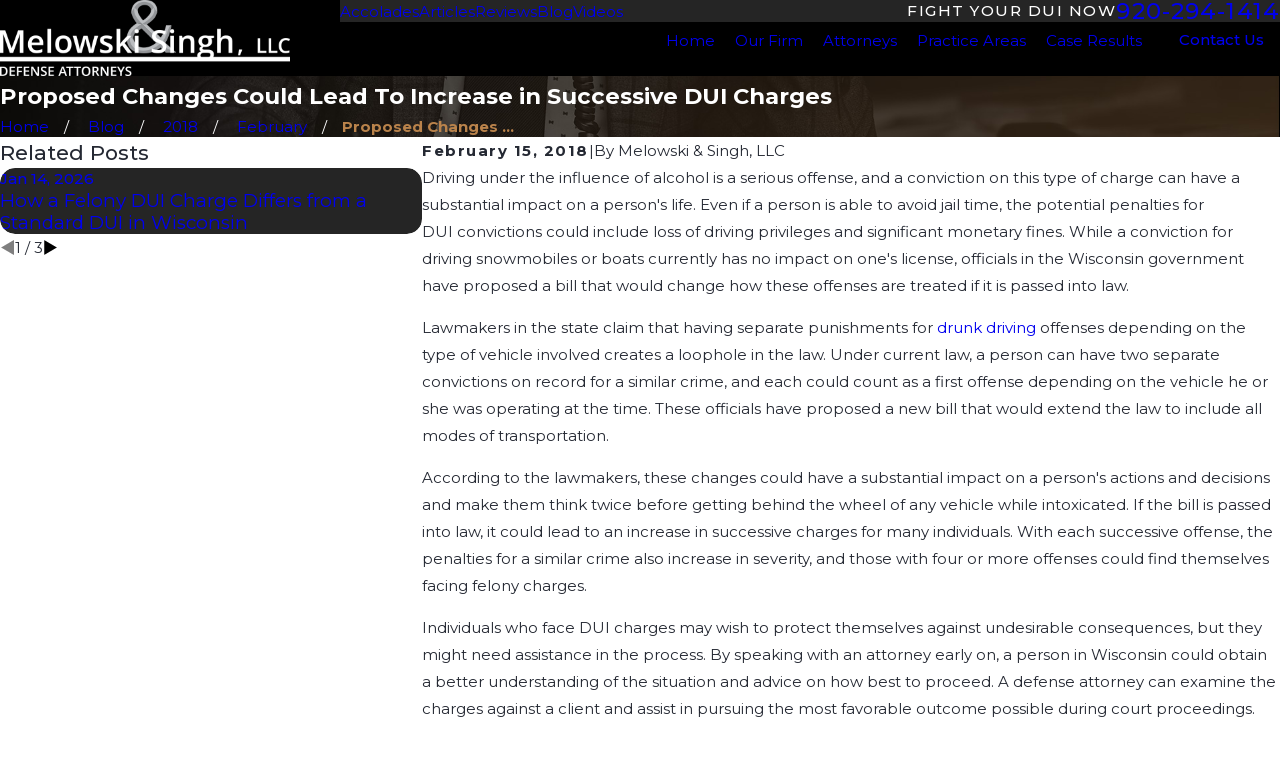

--- FILE ---
content_type: image/svg+xml; charset=utf-8
request_url: https://www.melowskilaw.com/cms/svg/site/zuq4m815bcl.24.2601151622063.svg
body_size: 46182
content:
<?xml version="1.0" encoding="UTF-8" standalone="no"?>
<svg xmlns="http://www.w3.org/2000/svg" viewBox="0 0 24 24">
<style>
	g path { stroke: none; }
	g.root { display: none; }
	g.root:target { display: inline; }
	g line { stroke: black; }
	g circle { stroke: black; }
	g polyline { stroke: black; }
</style>
<g class="root" id="1000" data-name="1000">
	<path class="fill-accent" d="M22.996 10.027c-1.301 0-2.791 0.079-4.346 0.206c0.111-2.062 0.19-4.393 0.19-6.392c0-0.111-0.048-0.206-0.111-0.285c-0.079-0.079-0.174-0.111-0.285-0.111c-2.744 0-4.837-0.841-6.249-1.665C11.497 1.367 10.958 0.955 10.609 0.637c-0.174-0.159-0.317-0.285-0.397-0.365C10.165 0.225 10.133 0.193 10.117 0.162l-0.016-0.032l0 0l0 0c-0.095-0.095-0.222-0.143-0.349-0.127c-0.127-0.016-0.254 0.032-0.349 0.127h0v0C9.372 0.162 8.626 1.002 7.215 1.811c-1.412 0.825-3.473 1.634-6.17 1.634c-0.111 0-0.206 0.048-0.285 0.111C0.696 3.635 0.649 3.73 0.649 3.841C0.649 8.726 1.172 15.61 1.172 15.61l0.016 0.079c0 0.016 0.19 0.666 0.539 1.459c0.174 0.397 0.397 0.825 0.666 1.221c0.27 0.397 0.587 0.777 0.967 1.063c0.365 0.27 0.904 0.587 1.538 0.952c0.936 0.539 2.062 1.19 2.934 1.792c0.428 0.301 0.809 0.603 1.047 0.872c0.127 0.127 0.206 0.254 0.27 0.349c0.048 0.095 0.063 0.174 0.063 0.206c0 0.222 0.174 0.397 0.397 0.397c0.032 0 0.079 0 0.111-0.016c0 0 0 0 0 0c0.222 0 0.397-0.174 0.397-0.397c0-0.016 0-0.063 0.032-0.111c0.032-0.095 0.127-0.238 0.285-0.397c0.27-0.285 0.682-0.619 1.174-0.952c0.745-0.508 1.649-1.015 2.474-1.491c0.412-0.238 0.809-0.46 1.142-0.65c0.349-0.206 0.634-0.381 0.856-0.555c0.381-0.285 0.698-0.666 0.967-1.063c0.397-0.603 0.698-1.269 0.904-1.792c0.206-0.523 0.301-0.888 0.301-0.904l0.016-0.079c0 0 0.079-0.952 0.159-2.395c1.269 0.095 2.49 0.159 3.616 0.174c0.222 0 0.397-0.174 0.397-0.397c0-0.222-0.174-0.397-0.397-0.397c-2.617-0.048-5.916-0.349-8.961-0.666c0-0.063 0.016-0.143 0.016-0.206v0l0-0.032c0-0.063 0-0.127 0-0.174c3.41-0.317 7.106-0.682 9.849-0.682c0.222 0 0.397-0.174 0.397-0.397C23.393 10.201 23.218 10.027 22.996 10.027zM17.841 10.296c-0.349 0.032-0.714 0.063-1.063 0.095c0-0.159 0.016-0.317 0.016-0.476c0-0.111-0.079-0.206-0.19-0.206c-0.111 0-0.206 0.079-0.206 0.19c-0.016 0.174-0.016 0.365-0.032 0.539c-1.126 0.095-2.236 0.206-3.331 0.301c-0.095-0.397-0.238-0.777-0.428-1.126c0.365-0.127 0.619-0.476 0.619-0.872v0l0-1.174v0v0v0c0-0.523-0.412-0.936-0.936-0.936l-5.028-0.032h0c-0.523 0-0.936 0.412-0.936 0.936v0l0 1.174h0v0.016c0 0.397 0.254 0.745 0.619 0.872c-0.349 0.634-0.555 1.348-0.555 2.125v0.032c0 0.761 0.19 1.475 0.539 2.109c-0.365 0.127-0.619 0.476-0.619 0.872v0l0 1.174h0l0 0c0 0.523 0.412 0.936 0.936 0.936l5.028 0.032h0h0c0.523 0 0.936-0.412 0.936-0.936l-0.397 0l0.397 0l0-1.174v0v0c0-0.397-0.254-0.745-0.619-0.872c0.19-0.349 0.349-0.73 0.444-1.126c1.047 0.111 2.125 0.222 3.204 0.317c-0.032 0.508-0.063 0.92-0.079 1.237c-0.016 0.317-0.032 0.523-0.048 0.587l0 0c-0.032 0.111-0.19 0.619-0.46 1.19c-0.27 0.571-0.65 1.19-1.094 1.523c-0.254 0.19-0.682 0.444-1.19 0.73c-0.761 0.444-1.681 0.967-2.411 1.491c-0.365 0.254-0.698 0.523-0.936 0.777c-0.095 0.111-0.19 0.222-0.254 0.333c-0.016-0.016-0.016-0.032-0.032-0.048c-0.206-0.301-0.555-0.603-0.967-0.904c-0.619-0.46-1.412-0.936-2.125-1.348c-0.714-0.412-1.364-0.793-1.697-1.031c-0.476-0.349-0.888-1.031-1.158-1.634c-0.127-0.301-0.238-0.571-0.301-0.777c-0.032-0.095-0.063-0.174-0.079-0.238l-0.016-0.063l0 0c0-0.079-0.032-0.397-0.063-0.904c-0.111-1.697-0.349-5.408-0.365-8.295c2.205-0.032 3.918-0.714 5.075-1.412c0.904-0.539 1.475-1.063 1.713-1.301c0.222 0.238 0.809 0.761 1.713 1.301c1.158 0.682 2.871 1.364 5.075 1.412c0 0.967-0.032 2.03-0.079 3.077c0 0.111 0.079 0.206 0.19 0.206c0.111 0 0.206-0.079 0.206-0.19c0.048-1.126 0.079-2.268 0.079-3.299c0-0.048-0.016-0.111-0.063-0.143c-0.032-0.032-0.095-0.063-0.143-0.063c-2.22 0-3.933-0.682-5.075-1.348c-0.571-0.333-0.999-0.682-1.301-0.936c-0.143-0.127-0.254-0.238-0.317-0.301c-0.032-0.032-0.063-0.063-0.079-0.079l-0.016-0.016l0 0c-0.048-0.048-0.111-0.079-0.19-0.063c-0.063-0.016-0.143 0-0.19 0.063l0 0c-0.063 0.063-0.682 0.745-1.824 1.396c-1.142 0.65-2.807 1.285-4.964 1.285c-0.048 0-0.111 0.016-0.143 0.063c-0.032 0.032-0.063 0.095-0.063 0.143c0 3.918 0.428 9.437 0.428 9.437l0 0.032c0 0 0.143 0.523 0.428 1.158c0.285 0.619 0.698 1.364 1.285 1.792c0.285 0.206 0.73 0.46 1.237 0.761c0.761 0.444 1.697 0.983 2.411 1.491c0.365 0.254 0.666 0.508 0.888 0.73c0.111 0.111 0.19 0.222 0.238 0.317c0.048 0.095 0.079 0.174 0.063 0.222c0 0.111 0.095 0.206 0.206 0.206c0.048 0 0.079-0.016 0.111-0.048c0.079-0.016 0.143-0.095 0.143-0.19c0-0.079 0.032-0.19 0.127-0.317c0.159-0.238 0.476-0.523 0.872-0.809c0.587-0.444 1.364-0.904 2.062-1.316c0.714-0.412 1.348-0.777 1.713-1.047c0.587-0.428 0.999-1.158 1.285-1.792c0.285-0.619 0.428-1.142 0.428-1.158l0-0.032c0 0 0.063-0.73 0.127-1.84c0.349 0.032 0.698 0.063 1.047 0.095c-0.048 0.666-0.079 1.237-0.111 1.649c-0.032 0.381-0.048 0.619-0.048 0.714c-0.048 0.143-0.222 0.73-0.523 1.38c-0.159 0.365-0.365 0.73-0.587 1.079c-0.222 0.333-0.492 0.634-0.761 0.825c-0.301 0.222-0.841 0.539-1.475 0.904c-0.952 0.539-2.109 1.19-3.061 1.824c-0.476 0.317-0.888 0.65-1.205 0.967c-0.079 0.079-0.159 0.174-0.222 0.27c-0.048-0.063-0.111-0.143-0.174-0.206c-0.333-0.365-0.777-0.714-1.285-1.063c-0.761-0.523-1.665-1.063-2.474-1.523c-0.412-0.238-0.793-0.46-1.126-0.65c-0.333-0.19-0.603-0.365-0.793-0.508c-0.285-0.206-0.539-0.508-0.777-0.856c-0.349-0.523-0.634-1.142-0.825-1.634c-0.095-0.238-0.159-0.444-0.206-0.603c-0.016-0.079-0.048-0.127-0.048-0.174l0-0.016c0-0.048-0.016-0.143-0.016-0.27C1.854 13.913 1.473 8.409 1.442 4.238c2.712-0.079 4.806-0.92 6.249-1.776c1.015-0.603 1.713-1.205 2.046-1.538c0.349 0.333 1.031 0.936 2.046 1.538c1.427 0.841 3.537 1.697 6.249 1.776C18.032 6.157 17.936 8.346 17.841 10.296zM12.29 8.853L12.29 8.853l-5.028-0.032c-0.079 0-0.143-0.063-0.143-0.143h0l0 0l0-1.174v0c0-0.079 0.063-0.143 0.143-0.143h0l5.028 0.032c0.079 0 0.143 0.063 0.143 0.143v0l0 1.174v0C12.433 8.79 12.369 8.853 12.29 8.853zM7.231 14.547L7.231 14.547L7.231 14.547l5.028 0.032c0.079 0 0.143 0.063 0.143 0.143v0l0 1.174c0 0.079-0.063 0.143-0.143 0.143h0l-5.028-0.032c-0.079 0-0.143-0.063-0.143-0.143v0l0-1.174v0C7.088 14.611 7.151 14.547 7.231 14.547zM11.687 13.786l-3.87-0.032c-0.397-0.587-0.634-1.285-0.634-2.046v-0.016v0c0-0.777 0.254-1.475 0.666-2.062l3.87 0.032c0.397 0.587 0.634 1.285 0.634 2.046l0 0.032v0C12.354 12.485 12.1 13.199 11.687 13.786z" />
</g>
<g class="root" id="arrow_down" data-name="arrow down">
	<path d="M13.006 18.316l10.823-10.823a1.217 1.217 0 0 0-1.668-1.668l-10.006 10.006l-10.006-10.006A1.234 1.234 5.402 0 0 0.399 5.642a1.201 1.201 0 0 0-0.117 1.668A0.384 0.384 5.402 0 0 0.399 7.476L11.289 18.316a1.234 1.234 0 0 0 1.668 0Z" />
</g>
<g class="root" id="arrow_left" data-name="arrow-left">
	<path d="M4.82 12.12c0 0.24 0.24 0.48 0.36 0.72L16.69 23.52c0.24 0.36 0.6 0.48 0.96 0.48 0.48 0 0.84-0.12 1.08-0.36 0.48-0.36 0.6-1.2 0.24-1.68 0-0.12-0.12-0.12-0.24-0.24L8.18 12L18.74 2.16c0.48-0.36 0.6-1.2 0.24-1.68 0-0.12-0.12-0.12-0.24-0.24-0.24-0.12-0.6-0.24-1.08-0.24-0.36 0-0.72 0.12-0.96 0.48L5.18 11.16c-0.24 0.24-0.36 0.6-0.36 0.96h0Z" />
</g>
<g class="root" id="arrow_right" data-name="arrow-right">
	<path id="np_arrow_2284437_000000" class="st0" d="M19.184 11.88c0-0.24-0.24-0.48-0.36-0.72L7.305 0.48C7.065 0.12 6.704 0 6.344 0C5.865 0 5.504 0.12 5.264 0.36c-0.48 0.36-0.6 1.2-0.24 1.68c0 0.12 0.12 0.12 0.24 0.24L15.824 12l-10.56 9.84c-0.48 0.36-0.6 1.2-0.24 1.68c0 0.12 0.12 0.12 0.24 0.24C5.504 23.88 5.865 24 6.344 24c0.36 0 0.72-0.12 0.96-0.48l11.52-10.68C19.064 12.6 19.184 12.24 19.184 11.88L19.184 11.88z" />
</g>
<g class="root" id="blog_menu" data-name="blog menu">
	<path d="M16.285 0.001a3.434 3.434 0 0 0-3.304 2.571H0V4.286H12.981a3.409 3.409 0 0 0 6.609 0H24V2.572H19.59A3.434 3.434-1.715 0 0 16.285 0.001Zm0 1.714a1.714 1.714 0 1 1-1.714 1.714A1.702 1.702-1.715 0 1 16.285 1.715ZM7.714 8.572a3.434 3.434 0 0 0-3.304 2.571H0v1.714H4.41a3.409 3.409 0 0 0 6.609 0H24V11.143H11.018A3.434 3.434-1.715 0 0 7.714 8.572Zm0 1.714a1.714 1.714 0 1 1-1.714 1.714A1.702 1.702-1.715 0 1 7.714 10.286Zm8.571 6.857a3.434 3.434 0 0 0-3.304 2.571H0v1.714H12.981a3.409 3.409 0 0 0 6.609 0H24V19.715H19.59A3.434 3.434-1.715 0 0 16.285 17.143Zm0 1.714a1.714 1.714 0 1 1-1.714 1.714A1.702 1.702-1.715 0 1 16.285 18.858Z" />
</g>
<g class="root" id="btn_v2_icon" data-name="btn v2 icon">
	<path d="M2.905 1.398l-2.905 2.905l7.697 7.697l-7.697 7.697l2.905 2.905l10.602-10.602Zm10.493 0l-2.905 2.905l7.66 7.697l-7.66 7.697l2.905 2.905l10.602-10.602Z" />
</g>
<g class="root" id="close" data-name="close">
	<path d="M1.285 0.002A1.498 1.498 0.012 0 0 0.012 1.5a1.498 1.498 0 0 0 0.434 0.884L10.019 11.986L0.447 21.604a1.408 1.408 0 0 0 0 1.992a1.393 1.393 0 0 0 1.962 0L11.996 14.009l9.572 9.587a1.498 1.498 0 0 0 2.007 0a1.408 1.408 0 0 0 0-1.992L14.034 11.986l9.587-9.587A1.423 1.423 0.012 0 0 21.614 0.437L11.996 10.009L2.454 0.437A1.588 1.588 0.012 0 0 1.285 0.002Z" />
</g>
<g class="root" id="cta_about_us" data-name="cta about us">
	<path d="M12.496 9.14v8.114c0 0.22-0.18 0.4-0.4 0.4s-0.4-0.18-0.4-0.4v-8.114c0-0.22 0.18-0.4 0.4-0.4s0.4 0.18 0.4 0.4Zm-0.4-3.159c-0.36 0-0.652 0.292-0.652 0.652s0.292 0.652 0.652 0.652 0.652-0.292 0.652-0.652-0.292-0.652-0.652-0.652Zm10.29 12.032l1.088 5.935l-6.094-1.221c-1.69 0.847-3.536 1.272-5.381 1.272-1.894 0-3.789-0.447-5.517-1.341C3.033 20.874 0.652 17.51 0.115 13.662-0.422 9.813 0.946 5.926 3.776 3.262 6.606 0.598 10.569-0.531 14.378 0.238c3.809 0.77 7.022 3.35 8.596 6.902 1.554 3.507 1.332 7.558-0.586 10.874Zm-0.843-0.15l0.076-0.129c1.856-3.116 2.088-6.954 0.619-10.27-1.468-3.316-4.469-5.722-8.022-6.441-0.735-0.149-1.474-0.22-2.211-0.22-2.828 0-5.588 1.072-7.683 3.044C1.684 6.332 0.406 9.958 0.908 13.551c0.503 3.591 2.724 6.73 5.944 8.398 3.22 1.666 7.066 1.668 10.288 0.005l0.124-0.064l5.21 1.044l-0.928-5.068Z" />
</g>
<g class="root" id="cta_contact_us" data-name="cta contact us">
	<path d="M23.205 16.962l-2.808-2.808c-1.054-1.054-2.77-1.054-3.825 0l-1.848 1.848c-1.377-0.865-2.67-1.903-3.844-3.082-1.117-1.117-2.106-2.335-2.937-3.616l1.885-1.885c0.513-0.513 0.793-1.194 0.792-1.92-0.001-0.723-0.282-1.398-0.792-1.905l-2.808-2.808C6.117-0.118 4.669-0.25 3.579 0.469l-0.021 0.015c-0.106 0.079-0.234 0.18-0.364 0.309l-0.562 0.57c-0.015 0.012-0.03 0.024-0.045 0.037l-0.007 0.007c-0.018 0.018-0.034 0.036-0.046 0.052l-1.518 1.545l-0.019 0.021C0.36 3.768 0.016 4.66 0 5.611c-0.063 3.822 2.25 8.548 6.037 12.335 1.828 1.828 3.918 3.354 6.042 4.413 2.143 1.068 4.267 1.632 6.144 1.632h0.157c0.946-0.015 1.831-0.354 2.56-0.981l0.012-0.01l2.253-2.205c0.241-0.241 0.442-0.541 0.582-0.868 0.424-1.021 0.196-2.184-0.582-2.962ZM7.06 8.872c-0.169 0.172-0.202 0.454-0.075 0.655 0.903 1.44 1.992 2.802 3.238 4.047 1.297 1.303 2.733 2.439 4.266 3.373 0.115 0.081 0.262 0.109 0.403 0.078 0.1-0.022 0.195-0.075 0.268-0.147l1.192-1.192l5.298 5.328l-1.326 1.297c-0.559 0.477-1.234 0.733-1.954 0.747h-0.145c-3.55 0-7.968-2.212-11.528-5.772C3.079 13.673 0.871 9.205 0.93 5.626c0.012-0.726 0.274-1.411 0.759-1.978l1.036-1.054l5.292 5.323l-0.957 0.957Zm2.112-2.112l-0.498 0.498L3.376 1.93l0.477-0.481c0.085-0.085 0.175-0.156 0.249-0.211 0.72-0.469 1.671-0.384 2.26 0.205l2.809 2.809c0.333 0.331 0.519 0.774 0.519 1.248 0.001 0.477-0.183 0.924-0.52 1.261Zm13.757 12.805c-0.09 0.211-0.225 0.414-0.378 0.567l-0.238 0.232l-5.305-5.335l0.219-0.219c0.693-0.691 1.818-0.693 2.511 0l2.808 2.808c0.511 0.511 0.66 1.275 0.381 1.947Z" />
</g>
<g class="root" id="cta_reviews" data-name="cta reviews">
	<path d="M21.64 4.204h0s-10.804 0-10.804 0c-1.313 0-2.396 1.083-2.396 2.396v1.215H2.3C1.02 7.816 0.002 8.835 0.002 10.114v5.417c0 1.28 1.019 2.298 2.298 2.298h0.164l-0.723 0.986c-0.164 0.23-0.164 0.525 0 0.756 0.131 0.164 0.296 0.23 0.492 0.23 0.066 0 0.164 0 0.23-0.033l4.565-1.905h5.615c1.28 0 2.298-1.017 2.298-2.298v-0.887h1.74l4.762 2.003c0.066 0.033 0.164 0.066 0.263 0.066 0.197 0 0.36-0.099 0.492-0.23 0.197-0.23 0.197-0.525 0-0.789l-0.756-1.019h0.164c1.313 0 2.396-1.083 2.396-2.396V6.599C24.038 5.287 22.987 4.204 21.64 4.204Zm-8.997 12.905h-5.747l-4.334 1.806l1.313-1.806h-1.61c-0.854 0-1.577-0.69-1.577-1.577v-5.417c0-0.854 0.69-1.577 1.577-1.577h10.375c0.854 0 1.577 0.69 1.577 1.577v5.417c0 0.854-0.69 1.577-1.577 1.577Zm10.639-4.859c0 0.887-0.723 1.643-1.643 1.643h-1.676l1.379 1.905l-4.499-1.905h-1.905v-3.776c0-1.28-1.019-2.298-2.298-2.298h-3.414v-1.215c0-0.887 0.723-1.643 1.643-1.643h10.804c0.887 0 1.643 0.723 1.643 1.643v5.648s-0.033 0-0.033 0Zm-11.811 2.402c0 0.194-0.158 0.351-0.351 0.351H3.978c-0.194 0-0.351-0.158-0.351-0.351s0.158-0.351 0.351-0.351h7.142c0.194 0 0.351 0.158 0.351 0.351Zm0-1.931c0 0.194-0.158 0.351-0.351 0.351H3.978c-0.194 0-0.351-0.158-0.351-0.351s0.158-0.351 0.351-0.351h7.142c0.194 0 0.351 0.158 0.351 0.351Zm0-1.931c0 0.194-0.158 0.351-0.351 0.351H3.978c-0.194 0-0.351-0.158-0.351-0.351s0.158-0.351 0.351-0.351h7.142c0.194 0 0.351 0.158 0.351 0.351Z" />
</g>
<g class="root" id="cta_schedule" data-name="cta-schedule">
	<path d="M20.808 15.453c0.162 0.162 0.162 0.422 0 0.584l-2.661 2.661c-0.076 0.076-0.183 0.12-0.292 0.12s-0.214-0.044-0.292-0.12l-1.664-1.664c-0.162-0.162-0.162-0.422 0-0.584 0.162-0.162 0.422-0.162 0.584 0l1.371 1.372l2.37-2.37h0c0.162-0.162 0.422-0.162 0.584 0Zm3.19-11.464v17.26c0 0.448-0.174 0.868-0.491 1.186-0.316 0.318-0.738 0.492-1.186 0.492H1.678c-0.448 0-0.87-0.174-1.186-0.492-0.318-0.318-0.492-0.738-0.492-1.186V3.988c0-0.448 0.174-0.868 0.491-1.186 0.318-0.318 0.738-0.492 1.186-0.492h2.487V1.485c0-0.228 0.184-0.413 0.413-0.413s0.413 0.184 0.413 0.413v0.825h4.124V1.485c0-0.228 0.184-0.413 0.413-0.413s0.413 0.184 0.413 0.413v0.825h4.124V1.485c0-0.228 0.184-0.413 0.413-0.413s0.413 0.184 0.413 0.413v0.825h4.124V1.485c0-0.228 0.184-0.413 0.413-0.413s0.413 0.184 0.413 0.413v0.825h2.488c0.448 0 0.87 0.174 1.186 0.492h0c0.316 0.318 0.492 0.738 0.491 1.186ZM0.825 8.145h22.35V3.988c0-0.228-0.088-0.442-0.249-0.603-0.16-0.162-0.375-0.249-0.603-0.249h-2.487v0.825c0 0.228-0.184 0.413-0.413 0.413s-0.413-0.184-0.413-0.413v-0.825h-4.124v0.825c0 0.228-0.184 0.413-0.413 0.413s-0.413-0.184-0.413-0.413v-0.825h-4.124v0.825c0 0.228-0.184 0.413-0.413 0.413s-0.413-0.184-0.413-0.413v-0.825h-4.124v0.825c0 0.228-0.184 0.413-0.413 0.413s-0.413-0.184-0.413-0.413v-0.825h-2.487c-0.228 0-0.442 0.088-0.604 0.249h0c-0.16 0.162-0.249 0.375-0.249 0.604v4.156Zm18.522 0.825v2.553h0c1.622 0.29 3.002 1.27 3.827 2.629v-5.182s-3.827 0-3.827 0Zm-0.993 2.46h0c0.057 0 0.111 0.008 0.17 0.009v-2.469h-3.741v3.738c0.974-0.798 2.218-1.278 3.573-1.278Zm-5.646 5.646c0-1.3 0.447-2.498 1.19-3.453h-3.768v3.828h2.598h0c-0.009-0.124-0.02-0.248-0.02-0.375Zm1.248-4.276v-3.828h-3.828v3.828h3.828Zm-8.48-3.828v3.828h3.828v-3.828h-3.828Zm-0.825 0H0.825v3.828h3.828v-3.828ZM0.825 17.45h3.828v-3.828H0.825v3.828Zm3.828 0.825H0.825v2.974c0 0.228 0.088 0.442 0.249 0.603h0c0.162 0.162 0.375 0.249 0.603 0.249h2.974v-3.827Zm4.652 0h-3.828v3.828h3.828v-3.828Zm0-4.653h-3.828v3.828h3.828v-3.828Zm4.652 6.984c-0.538-0.67-0.928-1.464-1.116-2.332h-2.71v3.828s3.828 0 3.828 0v-1.494Zm1.84 1.494c-0.363-0.186-0.704-0.404-1.017-0.66v0.66h1.017Zm7.377-0.852h-0.002s0-1.251 0-1.251c-0.544 0.896-1.328 1.626-2.263 2.104h1.412c0.228 0 0.442-0.088 0.603-0.249 0.162-0.162 0.249-0.375 0.249-0.603Zm0-4.174c0-2.658-2.163-4.821-4.821-4.821s-4.821 2.163-4.821 4.821h0c0 2.658 2.163 4.821 4.821 4.821s4.821-2.163 4.821-4.821Z" />
</g>
<g class="root" id="description" data-name="description">
	<path d="M0 20.71L0 3.29L24 3.29L24 20.71L0 20.71ZM22.065 5.221L1.935 5.221L1.935 18.779L22.065 18.779L22.065 5.221ZM13.553 16.835L3.875 16.835L3.875 14.903L13.553 14.903L13.553 16.835ZM3.875 11.028L20.126 11.028L20.126 12.971L3.875 12.971L3.875 11.028ZM3.875 7.165L20.126 7.165L20.126 9.097L3.875 9.097L3.875 7.165Z" />
</g>
<g class="root" id="dui" data-name="dui">
	<path class="fill-accent" d="M15.513 20.283c-0.209-0.34-0.51-0.694-0.942-0.968c-0.419-0.262-0.968-0.445-1.636-0.445c-0.105 0-0.196 0-0.314 0.013c-0.105 0.013-0.196 0.065-0.249 0.157c-0.079 0.065-0.118 0.17-0.105 0.275c0.065 0.681 0.262 1.204 0.563 1.623c0.432 0.615 1.047 0.929 1.557 1.099c0.523 0.157 0.955 0.183 1.112 0.183c0.039 0 0.052 0 0.065 0c0.131 0 0.249-0.092 0.288-0.209c0.118-0.065 0.183-0.183 0.157-0.327C16.023 21.631 15.944 20.963 15.513 20.283zM14.152 21.211c-0.288-0.144-0.563-0.366-0.785-0.667c-0.183-0.262-0.327-0.589-0.406-1.021c0.55 0 0.955 0.144 1.269 0.34c0.484 0.301 0.772 0.772 0.942 1.165c0.079 0.196 0.131 0.38 0.17 0.497C15.068 21.513 14.597 21.447 14.152 21.211z" />
	<path class="fill-accent" d="M23.351 13.53c-0.026-0.013-0.746-0.419-1.701-0.432c-0.406 0-0.864 0.079-1.309 0.314c-0.445 0.236-0.877 0.615-1.243 1.191c-0.052 0.092-0.065 0.196-0.026 0.288c0.013 0.105 0.065 0.196 0.157 0.249c0.602 0.366 1.178 0.51 1.688 0.51c0.406 0 0.785-0.092 1.099-0.236c0.484-0.209 0.851-0.51 1.099-0.759c0.249-0.249 0.38-0.445 0.393-0.458c0.079-0.118 0.079-0.262 0-0.366C23.535 13.726 23.469 13.609 23.351 13.53zM22.395 14.446c-0.183 0.144-0.393 0.288-0.641 0.393c-0.249 0.105-0.523 0.17-0.838 0.17c-0.327 0-0.694-0.079-1.099-0.288c0.262-0.353 0.55-0.576 0.824-0.72c0.34-0.183 0.681-0.236 1.008-0.236c0.38 0 0.733 0.092 0.982 0.17c0.079 0.026 0.144 0.052 0.209 0.079C22.749 14.132 22.593 14.289 22.395 14.446z" />
	<path class="fill-accent" d="M3.081 15.663c0.51 0 1.086-0.144 1.688-0.51c0.092-0.052 0.144-0.144 0.157-0.249c0.039-0.092 0.026-0.196-0.026-0.288c-0.366-0.576-0.798-0.955-1.243-1.191c-0.445-0.236-0.903-0.314-1.309-0.314c-0.955 0-1.675 0.419-1.701 0.432c-0.118 0.065-0.183 0.196-0.17 0.327c-0.065 0.105-0.079 0.249 0 0.366c0.013 0.013 0.249 0.366 0.681 0.72c0.222 0.183 0.484 0.353 0.811 0.497C2.296 15.572 2.662 15.663 3.081 15.663zM1.157 14.014c0.236-0.105 0.694-0.262 1.191-0.249c0.327 0 0.667 0.065 1.008 0.236c0.275 0.144 0.563 0.38 0.824 0.72c-0.406 0.209-0.772 0.288-1.099 0.288c-0.314 0-0.589-0.065-0.838-0.17c-0.38-0.157-0.681-0.406-0.89-0.615C1.262 14.145 1.21 14.08 1.157 14.014z" />
	<path class="fill-accent" d="M1.471 12.352c0.406 0.249 0.929 0.419 1.57 0.419c0.157 0 0.327-0.013 0.497-0.026c0.105-0.013 0.196-0.079 0.249-0.157c0.065-0.065 0.105-0.17 0.092-0.275c-0.092-0.615-0.288-1.099-0.563-1.492c-0.406-0.576-0.968-0.89-1.466-1.06c-0.497-0.17-0.955-0.196-1.204-0.196c-0.118 0-0.196 0-0.209 0.013c-0.131 0.013-0.249 0.105-0.288 0.222c-0.105 0.065-0.17 0.196-0.144 0.327c0 0.026 0.118 0.654 0.537 1.309C0.765 11.763 1.066 12.104 1.471 12.352zM2.047 10.546c0.262 0.144 0.523 0.353 0.733 0.641c0.17 0.236 0.301 0.537 0.393 0.916c-0.039 0-0.092 0-0.131 0c-0.523 0-0.903-0.131-1.217-0.327C1.353 11.502 1.052 11.07 0.882 10.69c-0.079-0.183-0.144-0.34-0.17-0.471C1 10.219 1.55 10.285 2.047 10.546z" />
	<path class="fill-accent" d="M20.603 9.827c0.092 0.052 0.196 0.065 0.288 0.026c0.798-0.327 1.309-0.811 1.61-1.335c0.301-0.523 0.38-1.073 0.38-1.518c0-0.641-0.17-1.112-0.17-1.139c-0.039-0.131-0.157-0.209-0.288-0.222c-0.092-0.092-0.236-0.118-0.353-0.065v0c-0.026 0.013-0.484 0.209-0.955 0.654c-0.236 0.222-0.471 0.51-0.654 0.864c-0.183 0.353-0.301 0.785-0.301 1.269c0 0.38 0.079 0.811 0.249 1.256C20.433 9.722 20.511 9.8 20.603 9.827zM21.021 7.406c0.209-0.406 0.537-0.72 0.811-0.929c0.118-0.092 0.222-0.157 0.301-0.196c0.039 0.17 0.079 0.432 0.079 0.72c0 0.38-0.065 0.798-0.301 1.204c-0.196 0.34-0.51 0.667-1.021 0.929c-0.079-0.275-0.118-0.523-0.118-0.759C20.799 7.994 20.891 7.668 21.021 7.406z" />
	<path class="fill-accent" d="M23.849 9.8c-0.039-0.118-0.144-0.209-0.288-0.222c-0.013 0-0.079-0.013-0.209-0.013c-0.34 0-1.034 0.039-1.714 0.406c-0.34 0.183-0.681 0.458-0.955 0.838c-0.275 0.38-0.471 0.877-0.563 1.492c-0.013 0.105 0.026 0.209 0.092 0.275c0.052 0.092 0.131 0.144 0.249 0.157c0.17 0.026 0.34 0.026 0.497 0.026c0.628 0 1.152-0.17 1.57-0.419c0.615-0.38 0.982-0.942 1.191-1.387c0.209-0.458 0.275-0.811 0.275-0.824C24.018 9.997 23.953 9.866 23.849 9.8zM22.881 11.109c-0.17 0.262-0.406 0.51-0.72 0.694C21.859 11.986 21.467 12.117 20.957 12.117c-0.039 0-0.092 0-0.131 0c0.092-0.38 0.222-0.681 0.393-0.916c0.314-0.432 0.733-0.681 1.139-0.811c0.366-0.118 0.72-0.157 0.942-0.157C23.233 10.429 23.115 10.769 22.881 11.109z" />
	<path class="fill-accent" d="M3.107 9.853c0.105 0.039 0.209 0.026 0.288-0.026c0.092-0.026 0.183-0.092 0.222-0.196c0.17-0.458 0.249-0.877 0.249-1.256c0-0.484-0.118-0.916-0.301-1.269c-0.275-0.537-0.681-0.903-1.008-1.152c-0.327-0.249-0.589-0.366-0.615-0.366c-0.131-0.052-0.262-0.026-0.353 0.065c-0.131 0.013-0.249 0.092-0.288 0.222c-0.013 0.026-0.17 0.497-0.17 1.139c0 0.458 0.079 0.995 0.38 1.518C1.798 9.041 2.309 9.526 3.107 9.853zM1.851 6.32c0-0.013 0.013-0.039 0.013-0.052c0.157 0.092 0.38 0.249 0.602 0.458c0.196 0.183 0.38 0.419 0.51 0.681c0.144 0.275 0.222 0.589 0.222 0.955c0 0.222-0.039 0.471-0.118 0.759c-0.523-0.262-0.824-0.589-1.021-0.929c-0.222-0.393-0.301-0.824-0.288-1.204C1.772 6.726 1.812 6.49 1.851 6.32z" />
	<path class="fill-accent" d="M22.003 17.155c-0.013-0.013-0.249-0.327-0.681-0.628c-0.432-0.314-1.047-0.628-1.819-0.628c-0.563 0-1.191 0.183-1.845 0.641c-0.092 0.065-0.131 0.157-0.131 0.262c-0.026 0.092-0.013 0.196 0.052 0.288c0.366 0.497 0.785 0.838 1.204 1.047c0.419 0.209 0.851 0.288 1.23 0.288c0.537 0 0.995-0.144 1.322-0.275c0.327-0.131 0.537-0.275 0.55-0.275c0.118-0.079 0.17-0.209 0.144-0.34C22.095 17.417 22.081 17.273 22.003 17.155zM21.061 17.535c-0.275 0.105-0.654 0.209-1.06 0.209c-0.301 0-0.628-0.052-0.942-0.222c-0.262-0.131-0.523-0.327-0.785-0.628c0.458-0.262 0.864-0.366 1.217-0.366c0.576 0 1.073 0.249 1.426 0.51c0.17 0.131 0.314 0.262 0.406 0.353C21.271 17.456 21.179 17.495 21.061 17.535z" />
	<path class="fill-accent" d="M6.43 17.077c0.065-0.092 0.079-0.196 0.052-0.288c0-0.105-0.052-0.196-0.131-0.262c-0.641-0.458-1.269-0.641-1.845-0.641c-0.772 0-1.387 0.327-1.819 0.628c-0.432 0.314-0.667 0.615-0.681 0.628c-0.079 0.105-0.092 0.249-0.026 0.366c-0.026 0.131 0.026 0.262 0.144 0.34c0.013 0.013 0.222 0.144 0.55 0.275c0.327 0.131 0.798 0.275 1.322 0.275c0.393 0 0.811-0.079 1.23-0.288C5.646 17.914 6.064 17.574 6.43 17.077zM3.997 17.757c-0.419 0-0.798-0.105-1.086-0.222c-0.105-0.039-0.183-0.079-0.262-0.118c0.105-0.105 0.249-0.236 0.445-0.38c0.353-0.249 0.838-0.484 1.4-0.484c0.366 0 0.772 0.092 1.217 0.366c-0.262 0.301-0.523 0.497-0.785 0.628C4.612 17.692 4.298 17.757 3.997 17.757z" />
	<path class="fill-accent" d="M11.377 18.883c-0.105-0.013-0.209-0.013-0.314-0.013c-0.667 0-1.217 0.17-1.636 0.445c-0.641 0.406-0.995 0.995-1.191 1.466c-0.196 0.484-0.249 0.864-0.249 0.877c-0.013 0.131 0.052 0.262 0.157 0.327c0.039 0.118 0.157 0.209 0.288 0.209c0 0 0.026 0 0.065 0c0.209 0 0.929-0.026 1.649-0.393c0.366-0.183 0.733-0.471 1.021-0.877c0.288-0.406 0.497-0.942 0.563-1.623c0.013-0.105-0.039-0.209-0.105-0.275C11.573 18.947 11.482 18.883 11.377 18.883zM10.631 20.545c-0.327 0.471-0.798 0.72-1.217 0.851c-0.301 0.092-0.563 0.131-0.746 0.144c0.052-0.222 0.17-0.589 0.393-0.942c0.17-0.275 0.406-0.537 0.733-0.733c0.314-0.196 0.72-0.327 1.256-0.327C10.958 19.955 10.814 20.283 10.631 20.545z" />
	<path class="fill-accent" d="M8.864 18.659c0.039-0.105 0.026-0.209-0.026-0.288c-0.026-0.092-0.092-0.183-0.196-0.222c-0.458-0.183-0.89-0.262-1.296-0.262c-0.484 0-0.903 0.118-1.256 0.301c-0.537 0.275-0.903 0.667-1.152 0.995c-0.249 0.327-0.366 0.589-0.366 0.602c-0.052 0.118-0.026 0.262 0.052 0.353c0 0.131 0.092 0.249 0.209 0.288c0.026 0.013 0.51 0.183 1.178 0.183c0.458 0 0.995-0.079 1.505-0.38C8.053 19.943 8.537 19.445 8.864 18.659zM7.216 19.667c-0.393 0.222-0.811 0.288-1.191 0.288c-0.275 0-0.523-0.039-0.694-0.079c-0.026 0-0.039-0.013-0.065-0.013c0.092-0.157 0.249-0.38 0.458-0.589c0.183-0.183 0.406-0.366 0.681-0.51c0.275-0.131 0.576-0.222 0.942-0.222c0.236 0 0.497 0.039 0.785 0.131C7.87 19.171 7.556 19.471 7.216 19.667z" />
	<path class="fill-accent" d="M18.757 18.829c-0.222-0.236-0.51-0.471-0.864-0.654c-0.353-0.183-0.772-0.301-1.256-0.301c-0.393 0-0.824 0.079-1.296 0.262c-0.105 0.039-0.17 0.118-0.196 0.222c-0.052 0.092-0.065 0.196-0.026 0.288c0.327 0.785 0.811 1.283 1.322 1.57c0.523 0.288 1.06 0.38 1.505 0.38c0.667 0 1.165-0.183 1.178-0.183c0.131-0.052 0.209-0.17 0.209-0.288c0.092-0.092 0.118-0.236 0.052-0.353C19.413 19.759 19.203 19.301 18.757 18.829zM17.973 19.955c-0.366 0-0.798-0.065-1.191-0.288c-0.34-0.196-0.654-0.497-0.916-0.995c0.288-0.092 0.55-0.131 0.785-0.131c0.366 0 0.694 0.092 0.955 0.236c0.406 0.209 0.72 0.523 0.929 0.798c0.079 0.118 0.144 0.209 0.196 0.288C18.549 19.903 18.287 19.955 17.973 19.955z" />
	<path class="fill-accent" d="M18.037 7.262c-0.131-0.563-0.249-1.047-0.249-1.754c0-1.544 0.576-2.29 0.576-2.303c0.105-0.131 0.092-0.301-0.026-0.406l-0.968-0.929c-0.105-0.092-0.249-0.118-0.38-0.052c-0.013 0-1.125 0.589-2.421 0.589c-1.283 0-2.408-0.576-2.421-0.589c-0.092-0.052-0.209-0.052-0.301 0c-0.013 0-1.125 0.589-2.421 0.589S7.02 1.818 7.02 1.818c-0.131-0.065-0.275-0.039-0.38 0.052l-0.968 0.929c-0.118 0.105-0.131 0.288-0.026 0.406c0 0.013 0.576 0.759 0.576 2.303c0 0.707-0.118 1.191-0.249 1.754c-0.183 0.759-0.393 1.623-0.393 3.232c0 2.958 2.369 4.306 6.282 6.19c0.039 0.026 0.092 0.026 0.144 0.026c0.052 0 0.092-0.013 0.144-0.026c3.913-1.885 6.282-3.232 6.282-6.19C18.431 8.884 18.221 8.021 18.037 7.262zM12.005 16.056C8.406 14.328 6.222 13.111 6.222 10.494c0-1.544 0.196-2.369 0.38-3.089c0.144-0.576 0.275-1.112 0.275-1.885c0-1.269-0.353-2.068-0.563-2.447l0.628-0.602C7.346 2.656 8.315 3.022 9.427 3.022c1.178 0 2.199-0.406 2.565-0.589c0.38 0.17 1.4 0.589 2.565 0.589c1.112 0 2.081-0.366 2.5-0.563l0.628 0.602c-0.209 0.366-0.563 1.178-0.563 2.447c0 0.772 0.131 1.309 0.275 1.885c0.17 0.72 0.38 1.544 0.38 3.089C17.79 13.111 15.591 14.328 12.005 16.056zM15.264 7.694L13.183 7.406l-0.89-2.015c-0.105-0.236-0.484-0.236-0.589 0L10.814 7.406l-2.068 0.288c-0.118 0.013-0.222 0.092-0.262 0.209c-0.039 0.118-0.013 0.236 0.079 0.314l1.479 1.426l-0.602 2.316c-0.026 0.118 0.013 0.249 0.118 0.327c0.105 0.079 0.236 0.079 0.353 0.026l2.094-1.152l2.094 1.152c0.052 0.026 0.105 0.039 0.157 0.039c0.065 0 0.131-0.026 0.196-0.065c0.105-0.079 0.144-0.209 0.118-0.327l-0.602-2.316L15.447 8.217c0.092-0.079 0.118-0.209 0.079-0.314C15.486 7.786 15.382 7.706 15.264 7.694zM13.379 9.342c-0.079 0.079-0.118 0.196-0.079 0.301l0.458 1.78l-1.597-0.877c-0.052-0.026-0.105-0.039-0.157-0.039c-0.052 0-0.105 0.013-0.157 0.039l-1.597 0.877L10.71 9.63c0.026-0.105 0-0.222-0.079-0.301l-1.152-1.112l1.61-0.222c0.105-0.013 0.209-0.092 0.249-0.183l0.667-1.505l0.667 1.505c0.039 0.105 0.144 0.17 0.249 0.183l1.61 0.222L13.379 9.342z" />
</g>
<g class="root" id="fax" data-name="fax">
	<path d="M24 20.688v1.478a0.368 0.368 0 0 1-0.363 0.363H17.447a0.368 0.368 0 0 1-0.363-0.363V20.688l0.167-1.534s-1.59-1.032-5.243-1.032-5.243 1.032-5.243 1.032l0.167 1.534v1.451a0.368 0.368 0 0 1-0.363 0.363H0.348A0.368 0.368-1.953 0 1 0 22.139V20.661a6.674 6.674 0 0 1 1.534-4.1C3.361 15.333 7.852 14.273 11.993 14.273s8.647 1.088 10.487 2.287A6.904 6.904-1.953 0 1 24 20.688ZM21.169 14.691A0.82 0.82-1.953 0 1 20.361 13.883v-4.184H14.559a0.82 0.82 0 0 1-0.809-0.809V3.089H3.626V13.883a0.809 0.809 0 1 1-1.618 0V2.28a0.82 0.82 0 0 1 0.809-0.809H14.559a0.162 0.162 0 0 1 0.098 0.031a0.694 0.694 0 0 1 0.474 0.207L21.755 8.318a0.757 0.757 0 0 1 0.21 0.477a0.173 0.173 0 0 1 0.028 0.095V13.883A0.82 0.82-1.953 0 1 21.169 14.691ZM19.187 8.053L15.368 4.233V8.053Z" />
</g>
<g class="root" id="flair" data-name="flair">
	<rect x="0" y="11.28" width="24" height="0.48" />
	<rect x="1.2" y="9.59999999999999" width="0.48" height="4.8" />
</g>
<g class="root" id="footer_phone" data-name="footer phone">
	<path d="M21.862 17.148c-0.207-0.206-0.414-0.378-0.62-0.586-0.689-0.62-1.413-1.206-2.208-1.79l-0.24-0.173l-0.24 0.173A21.299 21.299 0 0 0 15.276 17.424c-0.448-0.104-0.828-0.206-1.207-0.31a11.313 11.313 0 0 1-4.483-2.721A10.911 10.911 0 0 1 6.864 9.917c-0.104-0.344-0.207-0.757-0.311-1.206a21.278 21.278 0 0 0 2.655-3.272l0.173-0.24l-0.207-0.276C8.586 4.166 8.001 3.408 7.38 2.721c-0.173-0.206-0.379-0.413-0.586-0.62C6.173 1.446 5.517 0.827 4.828 0.206L4.587 0L4.38 0.173A15.153 15.153 0 0 0 0.276 3.512c-0.069 0.069-0.104 0.138-0.173 0.206L0 3.856v0.173A19.776 19.776 0 0 0 2.172 11.293a22.777 22.777 0 0 0 2.001 3.237a23.861 23.861 0 0 0 2.448 2.858a23.877 23.877 0 0 0 2.863 2.444a21.036 21.036 0 0 0 3.241 1.997A20.531 20.531 0 0 0 20.001 24h0.173l0.138-0.104c0.069-0.069 0.138-0.104 0.207-0.173a15.807 15.807 0 0 0 3.345-4.097L24 19.352l-0.207-0.24c-0.62-0.689-1.276-1.344-1.931-1.963M19.932 23.036c-0.035 0-0.035 0.035-0.069 0.035-4.518-0.447-9-2.721-12.655-6.336C3.587 13.119 1.31 8.643 0.864 4.097c0-0.035 0.035-0.035 0.035-0.069A14.241 14.241 0 0 1 4.518 1.033c0.586 0.516 1.139 1.068 1.655 1.619 0.173 0.206 0.379 0.413 0.551 0.62a20.619 20.619 0 0 1 1.551 1.893A21.003 21.003 0 0 1 5.76 8.229l-0.173 0.173l0.035 0.206a13.872 13.872 0 0 0 0.379 1.515a12.1 12.1 0 0 0 2.931 4.856a11.748 11.748 0 0 0 4.861 2.928a12.169 12.169 0 0 0 1.517 0.378l0.207 0.035l0.173-0.173a21.024 21.024 0 0 1 3.069-2.513c0.655 0.516 1.31 1.033 1.897 1.549 0.207 0.173 0.414 0.378 0.62 0.551 0.551 0.516 1.104 1.068 1.62 1.653a13.104 13.104 0 0 1-2.965 3.648" />
</g>
<g class="root" id="footer_pin" data-name="footer pin">
	<path d="M12 24a0.477 0.477 0 0 1-0.392-0.206C11.29 23.336 3.826 12.546 3.826 8.174a8.174 8.174 0 1 1 16.348 0c0 4.372-7.464 15.163-7.782 15.62A0.477 0.477 3.826 0 1 12 24M12 0.92A7.243 7.243 3.826 0 0 4.782 8.174c0 3.529 5.66 12.179 7.218 14.493 1.558-2.314 7.217-10.963 7.217-14.493A7.243 7.243 3.826 0 0 12 0.92m0 10.828a3.575 3.575 0 1 1 3.558-3.574A3.57 3.57 3.826 0 1 12 11.748m0-6.187a2.614 2.614 0 1 0 2.6 2.614A2.61 2.61 3.826 0 0 12 5.561" />
</g>
<g class="root" id="footer_time" data-name="footer time">
	<path d="M12 24A12 12 0 1 1 24 12A12.013 12.013 0 0 1 12 24m0.416-0.838l0.141-0.008a11.028 11.028 0 0 0 4.554-1.229l0.126-0.065l-0.754-1.305l0.72-0.416l0.753 1.303l0.119-0.078a11.338 11.338 0 0 0 3.312-3.325l0.077-0.119l-1.296-0.747l0.416-0.72l1.296 0.748l0.065-0.127a11.04 11.04 0 0 0 1.21-4.518l0.008-0.144H20.148V11.584h3.012l-0.008-0.144a11.032 11.032 0 0 0-1.222-4.541l-0.065-0.126l-1.283 0.741l-0.415-0.72L21.451 6.058l-0.077-0.119a11.336 11.336 0 0 0-3.312-3.312l-0.119-0.077L17.203 3.83l-0.72-0.416l0.741-1.283l-0.126-0.065a11.044 11.044 0 0 0-4.541-1.223l-0.141-0.008V3.852H11.584V0.838l-0.144 0.008a11.04 11.04 0 0 0-4.518 1.212l-0.127 0.065l0.748 1.296l-0.72 0.416l-0.747-1.296l-0.119 0.077a11.328 11.328 0 0 0-3.325 3.312l-0.077 0.119L3.859 6.797l-0.416 0.72l-1.306-0.754l-0.065 0.126a11.037 11.037 0 0 0-1.229 4.553l-0.008 0.144H3.852v0.831H0.839l0.008 0.144A11.043 11.043 0 0 0 2.064 17.088l0.065 0.126l1.317-0.76l0.416 0.72L2.544 17.933l0.077 0.119a11.334 11.334 0 0 0 3.327 3.327l0.119 0.077l0.76-1.316l0.72 0.416l-0.76 1.317l0.127 0.064a11.033 11.033 0 0 0 4.531 1.217l0.144 0.008V20.148h0.831ZM12 12.993a0.995 0.995 0 0 1-0.861-0.509l-0.038-0.069H5.664V11.584H11.1l0.038-0.069A0.995 0.995 0 0 1 12 11.007a0.576 0.576 0 0 1 0.079 0.008l0.115 0.013l1.852-2.544l0.672 0.489L12.867 11.515l0.033 0.072a0.977 0.977 0 0 1 0.093 0.413A0.995 0.995 0 0 1 12 12.993" />
</g>
<g class="root" id="mail" data-name="mail">
	<path d="M0 3.004L24 3.004L24 20.996L0 20.996L0 3.004ZM20.041 5.253L3.958 5.253L11.999 11.699L20.041 5.253ZM2.181 6.677L2.181 18.747L21.817 18.747L21.817 6.677L11.999 14.549L2.181 6.677Z" />
</g>
<g class="root" id="map_pin" data-name="map-pin">
	<path d="M7.817 19.031q-2.4-3.375-3.174-4.547a13.076 13.076 0 0 1-1.49-2.836a8.327 8.327 0 0 1-0.385-2.648a8.517 8.517 0 0 1 1.25-4.5a9.29 9.29 0 0 1 3.366-3.282a9.351 9.351 0 0 1 9.231 0a9.29 9.29 0 0 1 3.366 3.282a8.526 8.526 0 0 1 1.25 4.5a8.327 8.327 0 0 1-0.385 2.648a13.076 13.076 0 0 1-1.49 2.836q-0.77 1.172-3.174 4.547l-3.221 4.5a1.221 1.221 0 0 1-1.924 0Q9.789 21.751 7.817 19.031Zm6.899-7.385a3.668 3.668 0 0 0 0-5.297a3.899 3.899 0 0 0-5.433 0a3.668 3.668 0 0 0 0 5.297a3.899 3.899 0 0 0 5.433 0Z" />
</g>
<g class="root" id="menu" data-name="menu">
	<path d="M0 2.634v2.927H24v-2.927Zm0 7.902v2.927H24V10.537Zm0 7.902v2.927H24v-2.927Z" />
</g>
<g class="root" id="minus" data-name="minus">
	<path d="M24 13.69h-24V10.31h24" />
</g>
<g class="root" id="personalized" data-name="personalized">
	<path class="fill-accent" d="M23.975 4.394c-0.068-0.178-0.273-0.26-0.451-0.178c0 0-0.15 0.068-0.396 0.164c-0.725 0.301-2.242 0.943-2.939 1.23c-0.082 0.041-0.164 0.109-0.191 0.205c-0.027 0.096-0.027 0.191 0.014 0.273c0.055 0.123 0.15 0.328 0.26 0.615c-0.314 0.137-0.615 0.301-0.875 0.437c-0.328 0.178-0.561 0.314-0.574 0.314c-0.137 0.082-0.205 0.26-0.15 0.41c0 0 0.027 0.096 0.096 0.26c0.068 0.219 0.191 0.547 0.328 0.957c-0.615 0.41-1.463 0.848-2.447 1.025c0.082-0.123 0.15-0.232 0.205-0.355c0.123-0.26 0.178-0.533 0.178-0.766c0-0.191-0.027-0.383-0.123-0.547c-0.041-0.082-0.109-0.164-0.205-0.232c-0.096-0.068-0.205-0.096-0.328-0.096c-0.164 0-0.301 0.068-0.424 0.15c-0.26 0.191-0.615 0.314-0.889 0.383c-0.137 0.041-0.26 0.055-0.342 0.068c-0.014 0-0.014 0-0.027 0c-0.082-0.068-0.164-0.123-0.232-0.191c-0.287-0.246-0.574-0.383-0.82-0.451c-0.246-0.068-0.451-0.082-0.561-0.082c-0.055 0-0.082 0-0.082 0l0 0l-0.027 0c-0.109 0.014-0.602 0.055-1.121 0.055c-0.219 0-0.451-0.014-0.643-0.027c-0.109-0.014-0.219-0.014-0.314-0.014c-0.164 0-0.328 0.014-0.465 0.055c-0.219 0.055-0.41 0.191-0.533 0.355c-0.123 0.164-0.191 0.355-0.246 0.547l0 0.027c-0.164-0.014-0.396-0.027-0.67-0.027c-0.314 0-0.697 0.014-1.08 0.082c-0.328 0.055-0.684 0.096-1.066 0.096c-0.383 0-0.793-0.055-1.258-0.191c-0.424-0.137-0.889-0.369-1.381-0.725l0.137-0.615c0.041-0.178-0.068-0.355-0.26-0.41l-1.285-0.314l0.219-0.957c0.041-0.178-0.068-0.355-0.246-0.41L0.46 4.927C0.282 4.872 0.091 4.981 0.05 5.159C-0.005 5.351 0.104 5.542 0.282 5.583L2.251 6.103L0.009 16.179c-0.041 0.191 0.068 0.369 0.26 0.41c0.191 0.041 0.369-0.068 0.41-0.26l0.055-0.232l1.312 0.369c0.096 0.027 0.191 0.014 0.273-0.041c0.082-0.055 0.137-0.123 0.164-0.219l0.355-1.613c0.164 0.082 0.396 0.191 0.656 0.328c0.205 0.109 0.424 0.232 0.643 0.383c0 0-0.014 0.014-0.014 0.014c-0.096 0.082-0.191 0.191-0.273 0.328c-0.082 0.137-0.15 0.301-0.15 0.492c0 0.137 0.041 0.287 0.109 0.424c0.055 0.109 0.137 0.191 0.219 0.246c0.137 0.096 0.273 0.15 0.41 0.178c0.137 0.027 0.287 0.041 0.424 0.041c0.301 0 0.588-0.041 0.807-0.082c0.137-0.027 0.246-0.055 0.314-0.068c0 0.164 0.014 0.314 0.055 0.465c0.041 0.15 0.109 0.301 0.219 0.424c0.109 0.109 0.232 0.191 0.369 0.246c0.137 0.055 0.26 0.068 0.383 0.068c0.205 0 0.369-0.041 0.506-0.096c0.041 0.178 0.123 0.355 0.219 0.533l0.014 0.014c0.137 0.205 0.314 0.342 0.506 0.424c0.191 0.082 0.383 0.137 0.574 0.137c0.041 0 0.096 0 0.137-0.014c0.014 0.082 0.027 0.164 0.041 0.246l0 0.027c0.027 0.096 0.082 0.178 0.15 0.232c0.096 0.096 0.205 0.15 0.328 0.178c0.123 0.041 0.246 0.055 0.383 0.055c0.328 0 0.711-0.096 1.121-0.314c0.014-0.014 0.027-0.027 0.055-0.027c0.109 0.055 0.232 0.123 0.383 0.191l0.027 0.014c0.246 0.096 0.465 0.137 0.656 0.137c0.219 0 0.424-0.055 0.574-0.164c0.109-0.082 0.191-0.178 0.26-0.273c0.027-0.055 0.055-0.096 0.082-0.15c0.178 0.082 0.396 0.137 0.643 0.137c0.26 0 0.547-0.082 0.807-0.273c0.219-0.164 0.355-0.355 0.451-0.533c0.027-0.055 0.055-0.123 0.068-0.178c0.137 0.041 0.273 0.068 0.41 0.068c0.178 0 0.342-0.041 0.492-0.096c0.219-0.096 0.383-0.232 0.52-0.383c0.137-0.137 0.232-0.287 0.301-0.396c0.082-0.137 0.137-0.273 0.15-0.41c0.109 0.027 0.219 0.041 0.314 0.041c0.355 0 0.684-0.15 0.916-0.369c0.232-0.219 0.396-0.533 0.396-0.875c0-0.219-0.068-0.451-0.205-0.643l0-0.014c-0.014-0.014-0.014-0.027-0.027-0.041c0.123-0.137 0.369-0.355 0.711-0.574c0.424-0.26 1.025-0.506 1.791-0.574c0 0 0.014 0 0.014 0c0.041 0.164 0.082 0.328 0.123 0.465c0.055 0.219 0.082 0.396 0.096 0.479c0.014 0.096 0.068 0.191 0.15 0.246c0.082 0.055 0.191 0.068 0.287 0.041c0.533-0.178 0.889-0.273 1.107-0.314c0.109-0.027 0.178-0.041 0.219-0.055l0.041-0.014l0.014 0l0 0c0.055-0.014 0.109-0.027 0.15-0.055c0.055 0.164 0.096 0.314 0.123 0.424c0.055 0.178 0.082 0.273 0.082 0.273c0.055 0.178 0.246 0.287 0.424 0.232c0.178-0.055 0.287-0.246 0.232-0.424c0 0-0.615-2.064-1.299-4.293c-0.342-1.107-0.711-2.269-1.039-3.227c-0.164-0.479-0.314-0.916-0.451-1.258c-0.068-0.178-0.137-0.342-0.191-0.479c1.066-0.451 3.008-1.271 3.008-1.271C23.961 4.776 24.043 4.571 23.975 4.394zM16.346 8.823c0.014 0.041 0.014 0.096 0.014 0.15c0 0.137-0.027 0.314-0.109 0.492c-0.041 0.096-0.109 0.205-0.178 0.287c-0.178-0.164-0.369-0.314-0.561-0.451c-0.027-0.014-0.055-0.041-0.082-0.055C15.717 9.165 16.045 9.028 16.346 8.823zM1.868 15.7l-0.984-0.273c0 0-0.014 0-0.014 0l1.764-7.861l0.957 0.232L1.868 15.7zM4.848 16.329c-0.15 0-0.273-0.014-0.355-0.041c-0.041-0.014-0.068-0.027-0.082-0.041L4.37 16.22c-0.027-0.041-0.027-0.068-0.027-0.096c0-0.027 0.014-0.068 0.041-0.137c0.055-0.082 0.15-0.178 0.246-0.246c0.014-0.014 0.027-0.027 0.041-0.027c0.109 0.096 0.219 0.191 0.314 0.287c0.096 0.109 0.205 0.205 0.301 0.287C5.149 16.315 4.985 16.329 4.848 16.329zM7.473 17.218L7.473 17.218c-0.041 0.027-0.109 0.055-0.191 0.096c-0.096 0.027-0.191 0.055-0.287 0.055c-0.055 0-0.096-0.014-0.137-0.027c-0.041-0.014-0.082-0.041-0.109-0.082c-0.014-0.014-0.041-0.055-0.055-0.123c-0.014-0.068-0.027-0.178-0.027-0.301c0-0.301 0.082-0.67 0.219-0.943c0.068-0.137 0.15-0.246 0.219-0.314c0.068-0.068 0.123-0.082 0.178-0.096h0l0.014 0c0.055 0 0.068 0.014 0.096 0.041c0.027 0.014 0.055 0.055 0.082 0.109c0.041 0.082 0.068 0.205 0.096 0.328c0.014 0.123 0.027 0.26 0.027 0.369c0 0.068 0 0.137 0 0.178l0 0.041l0 0.014v0c-0.014 0.068 0.014 0.137 0.041 0.205C7.542 16.917 7.501 17.067 7.473 17.218zM9.046 17.641l0 0.027v0v0c0 0 0 0.014 0 0.014c-0.027 0.096-0.055 0.205-0.082 0.314c-0.014 0.096-0.027 0.205-0.041 0.301c-0.027 0.014-0.055 0.041-0.068 0.068c-0.014 0-0.027 0-0.055 0c-0.068 0-0.178-0.027-0.273-0.068c-0.096-0.041-0.178-0.109-0.219-0.178c-0.123-0.219-0.178-0.41-0.178-0.602c0-0.26 0.096-0.506 0.246-0.67c0.068-0.082 0.15-0.15 0.219-0.191c0.068-0.041 0.137-0.055 0.178-0.055l0.027 0c0.027 0.014 0.041 0.014 0.082 0.068c0.055 0.068 0.109 0.232 0.137 0.396c0.027 0.178 0.041 0.355 0.041 0.465C9.046 17.587 9.046 17.614 9.046 17.641zM9.839 19.091c-0.109 0-0.178-0.014-0.219-0.041c0-0.027-0.014-0.068-0.014-0.123c-0.014-0.082-0.014-0.178-0.014-0.287c0-0.26 0.041-0.574 0.109-0.779c0.041-0.109 0.082-0.178 0.109-0.205l0.041-0.027l0.027 0h0h0l0.027 0.014c0.027 0.014 0.096 0.082 0.137 0.205c0.082 0.178 0.137 0.437 0.164 0.643c0.014 0.109 0.027 0.191 0.027 0.26c0 0.027 0 0.055 0 0.068l0 0.014l0 0c0 0.055 0.014 0.109 0.041 0.164C10.126 19.063 9.962 19.091 9.839 19.091zM17.577 16.288c-0.109 0.109-0.273 0.178-0.437 0.178c-0.137 0-0.273-0.041-0.424-0.15c-0.219-0.15-0.492-0.369-0.779-0.629c-0.437-0.383-0.889-0.807-1.244-1.148c-0.178-0.164-0.328-0.314-0.424-0.424c-0.055-0.055-0.096-0.096-0.123-0.123c-0.027-0.027-0.041-0.041-0.041-0.041c-0.137-0.137-0.355-0.137-0.479 0c-0.137 0.137-0.137 0.355 0 0.479c0 0 0.437 0.437 0.984 0.971c0.273 0.26 0.574 0.547 0.875 0.807c0.191 0.178 0.383 0.328 0.574 0.479c0.014 0.027 0.027 0.055 0.041 0.082l0 0c0 0 0.055 0.109 0.055 0.205c0 0.055-0.014 0.109-0.055 0.191c-0.082 0.137-0.191 0.287-0.314 0.396c-0.068 0.055-0.123 0.096-0.191 0.123c-0.068 0.027-0.137 0.041-0.219 0.041c-0.137 0-0.301-0.041-0.547-0.191c-0.437-0.273-0.971-0.82-1.381-1.285c-0.205-0.232-0.383-0.451-0.506-0.602c-0.068-0.082-0.109-0.137-0.15-0.191L12.737 15.399l-0.014-0.014c-0.109-0.15-0.328-0.191-0.479-0.068c-0.15 0.109-0.191 0.328-0.068 0.479c0 0 0.301 0.41 0.738 0.902c0.396 0.451 0.902 0.971 1.408 1.326c0 0 0 0 0 0c0 0.055-0.014 0.123-0.041 0.191c-0.041 0.082-0.109 0.178-0.246 0.287c-0.137 0.109-0.26 0.137-0.396 0.137c-0.123 0-0.273-0.041-0.396-0.096c-0.123-0.055-0.246-0.137-0.328-0.191l-0.041-0.027c-0.082-0.068-0.232-0.232-0.41-0.41c-0.26-0.273-0.574-0.629-0.82-0.902c-0.123-0.137-0.232-0.26-0.301-0.342c-0.082-0.082-0.123-0.137-0.123-0.137c-0.123-0.137-0.342-0.164-0.479-0.041c-0.137 0.123-0.164 0.342-0.041 0.479c0 0 0.369 0.424 0.779 0.875c0.205 0.219 0.41 0.451 0.602 0.643c0.096 0.096 0.178 0.178 0.246 0.246c0.027 0.027 0.055 0.055 0.082 0.082c-0.014 0.041-0.027 0.096-0.041 0.137c-0.027 0.041-0.041 0.068-0.082 0.082c-0.027 0.014-0.082 0.041-0.178 0.041c-0.096 0-0.232-0.027-0.41-0.096c-0.369-0.164-0.588-0.301-0.697-0.383c-0.027-0.014-0.041-0.027-0.055-0.041c-0.014-0.15-0.041-0.369-0.096-0.574c-0.055-0.219-0.123-0.437-0.26-0.643c-0.068-0.096-0.15-0.191-0.26-0.273c-0.109-0.068-0.26-0.123-0.41-0.123l-0.027 0h0c-0.055 0-0.123 0.014-0.178 0.027c-0.014-0.082-0.027-0.164-0.055-0.26c-0.041-0.15-0.109-0.314-0.219-0.465c-0.109-0.15-0.273-0.273-0.492-0.314c-0.055-0.014-0.109-0.014-0.178-0.014c-0.178 0-0.355 0.055-0.506 0.137c0 0 0 0 0 0c-0.014-0.178-0.041-0.383-0.123-0.588c-0.055-0.15-0.137-0.314-0.287-0.451c-0.137-0.137-0.342-0.219-0.561-0.219l-0.055 0c-0.232 0.014-0.451 0.123-0.602 0.26c-0.232 0.219-0.396 0.506-0.506 0.82c-0.014 0.055-0.027 0.096-0.041 0.15c-0.164-0.109-0.369-0.273-0.588-0.506l0-0.014c-0.533-0.533-1.203-0.957-1.736-1.244c-0.328-0.178-0.615-0.301-0.793-0.383l1.08-4.963c0.465 0.301 0.902 0.52 1.326 0.656c0.533 0.178 1.025 0.232 1.463 0.232c0.451 0 0.834-0.055 1.176-0.109c0.342-0.055 0.684-0.068 0.984-0.068c0.191 0 0.355 0 0.492 0.014c-0.123 0.273-0.287 0.561-0.424 0.793c-0.082 0.137-0.15 0.246-0.205 0.314c-0.027 0.041-0.041 0.068-0.055 0.096L8.759 10.888l0 0c-0.055 0.082-0.082 0.191-0.055 0.287c0.027 0.096 0.096 0.178 0.191 0.219c0.027 0.014 0.492 0.219 1.094 0.219c0.178 0 0.383-0.027 0.574-0.082c0.301-0.096 0.602-0.273 0.82-0.588c0.068-0.082 0.109-0.191 0.164-0.287c0.164 0.041 0.383 0.082 0.629 0.082c0.068 0 0.137 0 0.191-0.014c0.027 0.027 0.082 0.068 0.15 0.123c0.41 0.342 1.463 1.23 2.529 2.201c0.533 0.479 1.066 0.984 1.531 1.436c0.465 0.451 0.848 0.875 1.08 1.176c0.055 0.082 0.082 0.164 0.082 0.246C17.754 16.042 17.686 16.179 17.577 16.288zM18.329 14.223c-0.26 0.178-0.451 0.355-0.574 0.479c-0.26-0.273-0.547-0.574-0.875-0.889c-1.271-1.23-2.953-2.666-3.705-3.295c0.027-0.014 0.068-0.027 0.096-0.055c0.164-0.096 0.219-0.301 0.123-0.465c-0.096-0.164-0.301-0.219-0.465-0.123c-0.26 0.15-0.52 0.191-0.752 0.191c-0.164 0-0.314-0.027-0.437-0.055c0.014-0.109 0.027-0.219 0.041-0.328c0.014-0.191-0.137-0.355-0.314-0.369c-0.191-0.014-0.355 0.137-0.369 0.314C11.069 9.931 11.014 10.163 10.946 10.341c-0.109 0.26-0.246 0.396-0.41 0.479c-0.164 0.082-0.355 0.123-0.547 0.123c-0.15 0-0.287-0.014-0.41-0.041c0.068-0.109 0.15-0.246 0.232-0.396c0.123-0.219 0.246-0.465 0.355-0.711c0.096-0.232 0.15-0.465 0.164-0.697c0.014-0.082 0.041-0.15 0.068-0.205c0.041-0.082 0.082-0.109 0.137-0.15c0.068-0.041 0.178-0.068 0.355-0.068c0.068 0 0.15 0 0.246 0.014c0.232 0.027 0.479 0.027 0.725 0.027c0.615 0 1.162-0.055 1.217-0.055v0l0.027 0c0.055 0 0.191 0 0.355 0.055c0.164 0.055 0.369 0.137 0.574 0.314c0.314 0.273 0.697 0.533 1.066 0.807c0.369 0.273 0.711 0.561 0.943 0.861c0.068 0.096 0.191 0.137 0.301 0.123c1.217-0.123 2.256-0.615 2.994-1.094c0.205 0.588 0.424 1.271 0.643 1.941c0.191 0.602 0.383 1.203 0.547 1.723C19.559 13.526 18.821 13.882 18.329 14.223zM22.061 12.104c0.246 0.807 0.479 1.545 0.656 2.146c-0.014 0-0.027 0-0.055 0c-0.027 0-0.301 0.041-1.121 0.287c-0.014-0.082-0.041-0.178-0.068-0.273c-0.246-0.984-0.779-2.625-1.258-4.047c-0.342-1.012-0.643-1.9-0.793-2.324c0.26-0.137 0.684-0.369 1.094-0.561C20.967 8.604 21.555 10.464 22.061 12.104z" />
</g>
<g class="root" id="phone" data-name="phone">
	<path d="M6.407 0.948L8.464 5.07a1.715 1.715 0 0 1-0.322 1.98c-0.56 0.56-1.208 1.208-1.664 1.673a1.709 1.709 0 0 0-0.295 2.01l0.013 0.023a20.558 20.558 0 0 0 3.12 3.952a20.6 20.6 0 0 0 3.926 3.108l0.026 0.016a1.713 1.713 0 0 0 2.014-0.304l1.667-1.667a1.715 1.715 0 0 1 1.98-0.322l4.121 2.06a1.715 1.715 0 0 1 0.948 1.533V22.282A1.712 1.712-7.494 0 1 21.83 23.938a32.41 32.41 0 0 1-13.996-7.764A32.422 32.422-7.494 0 1 0.065 2.173A1.712 1.712-7.494 0 1 1.722 0h3.152a1.715 1.715 0 0 1 1.533 0.948Z" />
</g>
<g class="root" id="play" data-name="play">
	<path d="M21.398 4.538a11.999 11.999 0 1 0 2.602 7.46a11.978 11.978 0 0 0-2.602-7.46ZM16.739 12.656l-6.311 4.535a0.805 0.805 0 0 1-0.472 0.153a0.813 0.813 0 0 1-0.813-0.812V7.463a0.811 0.811 0 0 1 1.284-0.659l6.311 4.535a0.812 0.812 0 0 1 0 1.318Z" />
</g>
<g class="root" id="plus" data-name="plus">
	<path d="M0.215 11.264c-0.323 0.44-0.279 1.056 0.117 1.437 0.198 0.154 0.432 0.235 0.682 0.235l9.94 0.015l0.022 9.947c0 0.572 0.462 1.034 1.034 1.034h0c0.557 0 1.012-0.454 1.019-1.019V12.971H22.959c0.564-0.022 1.012-0.469 1.041-1.034 0-0.572-0.462-1.034-1.034-1.034h0l-9.932-0.037V0.928c-0.103-0.564-0.645-0.946-1.209-0.843-0.44 0.081-0.777 0.425-0.843 0.865l-0.022 9.947l-9.91-0.015c-0.315 0.007-0.616 0.147-0.828 0.381Z" />
</g>
<g class="root" id="ribbon" data-name="ribbon">
	<path id="Path_339" class="cls-1" d="M21.109 0.005H2.68A0.617 0.617 1.993 0 0 1.993 0.529A0.384 0.384 1.993 0 0 1.993 0.692V23.275a0.803 0.803 0 0 0 0.884 0.721a0.838 0.838 0 0 0 0.5-0.256l8.749-8.284L20.609 23.729a0.803 0.803 0 0 0 1.163 0a0.733 0.733 0 0 0 0.244-0.5V0.692a0.733 0.733 0 0 0-0.698-0.686Z" />
</g>
<g class="root" id="scroll_left" data-name="scroll-left">
	<path id="Polygon_2" class="st0" d="M1.8 12L22.2 0v24L1.8 12z" />
</g>
<g class="root" id="scroll_right" data-name="scroll-right">
	<path d="M22.2 12L1.8 24V0L22.2 12z" />
</g>
<g class="root" id="search" data-name="search">
	<path d="M2.771 8.945a6.153 6.153 0 1 1 1.802 4.376A5.954 5.954-858.836 0 1 2.771 8.945Zm13.317 6.177l-0.384-0.384a8.546 8.546 0 0 0 2.124-5.792a8.69 8.69 0 0 0-2.574-6.338a8.524 8.524 0 0 0-6.306-2.606a8.9 8.9 0 0 0-8.947 8.945a8.521 8.521 0 0 0 2.607 6.306a8.681 8.681 0 0 0 6.338 2.574a8.546 8.546 0 0 0 5.792-2.123l0.384 0.384v1.094l6.818 6.818l2.06-2.06l-6.818-6.818Z" />
</g>
<g class="root" id="service_54_bathtub_outli" data-name="service_54_bathtub-outline">
	<path d="M22.806 12.156h-1.731V3.281c0-1.81-1.445-3.281-3.222-3.281s-3.222 1.159-3.222 2.582c0 0.328 0 0.566 0.006 0.73a2.478 2.478 0 0 0-1.726 0.915a1.801 1.801 0 0 0-0.368 0.837l-0.017 0.113a0.81 0.81 0 0 0 0.284 1.568h4.248a0.809 0.809 0 0 0 0.283-1.568l-0.016-0.113a1.803 1.803 0 0 0-0.369-0.836a2.477 2.477 0 0 0-1.713-0.914c0-0.141-0.008-0.367-0.008-0.731 0-1.09 1.174-1.978 2.618-1.978A2.649 2.649 0 0 1 20.471 3.281v8.879H1.195C0.536 12.156 0 12.647 0 13.251s0.536 1.095 1.195 1.095h0.036l1.591 4.39c0.497 1.37 1.898 2.526 3.365 2.882L5.431 22.814a0.302 0.302 0 0 0 0.256 0.463h0.773A0.302 0.302 0 0 0 6.675 23.193l1.458-1.458h7.734L17.325 23.193a0.304 0.304 0 0 0 0.214 0.088h0.773a0.302 0.302 0 0 0 0.256-0.463l-0.752-1.197c1.471-0.355 2.868-1.512 3.365-2.882l1.591-4.39h0.036c0.658 0 1.194-0.491 1.194-1.095S23.465 12.156 22.806 12.156ZM17.058 6.139H12.81a0.206 0.206 0 1 1 0-0.412h4.248a0.206 0.206 0 0 1 0 0.412Zm-0.58-1.543a1.204 1.204 0 0 1 0.244 0.527H13.146a1.192 1.192 0 0 1 0.244-0.527a1.904 1.904 0 0 1 1.515-0.694h0.058A1.905 1.905 0 0 1 16.477 4.596ZM6.336 22.673h-0.1l0.6-0.953q0.129 0.01 0.258 0.01h0.184Zm11.427 0h-0.1l-0.942-0.942h0.186q0.128 0 0.258-0.01Zm2.847-4.143c-0.518 1.432-2.18 2.597-3.703 2.597H7.094a3.019 3.019 0 0 1-0.35-0.02a0.27 0.27 0 0 0-0.06-0.007C5.284 20.917 3.863 19.834 3.394 18.53l-1.516-4.186h20.252Zm2.196-4.788h-21.609c-0.326 0-0.591-0.221-0.591-0.491s0.265-0.491 0.591-0.491h21.609c0.325 0 0.589 0.226 0.589 0.491S23.131 13.742 22.806 13.742ZM15.546 9.164c-0.312 0.566-0.428 0.876-0.428 1.151a0.692 0.692 0 0 0 1.385 0c0-0.275-0.113-0.586-0.428-1.151A0.315 0.315 0 0 0 15.546 9.164Zm0.352 1.151c0 0.097-0.175 0.097-0.175 0a0.92 0.92 0 0 1 0.088-0.329A0.913 0.913 0 0 1 15.898 10.314ZM13.792 9.164c-0.312 0.566-0.428 0.877-0.428 1.151a0.692 0.692 0 0 0 1.385 0c0-0.274-0.113-0.586-0.428-1.151A0.315 0.315 0 0 0 13.792 9.164Zm0.176 1.151a0.92 0.92 0 0 1 0.088-0.329a0.913 0.913 0 0 1 0.087 0.329C14.142 10.409 13.968 10.409 13.968 10.314ZM12.914 7.241c-0.311 0.566-0.427 0.876-0.427 1.151a0.692 0.692 0 1 0 1.384 0c0-0.275-0.113-0.587-0.428-1.152A0.315 0.315 0 0 0 12.914 7.241Zm0.178 1.151a0.913 0.913 0 0 1 0.087-0.329a0.92 0.92 0 0 1 0.088 0.329C13.267 8.485 13.091 8.485 13.091 8.391Zm3.597 0.692a0.694 0.694 0 0 0 0.692-0.692c0-0.275-0.113-0.587-0.428-1.152a0.315 0.315 0 0 0-0.529 0c-0.311 0.566-0.427 0.876-0.427 1.151A0.692 0.692 0 0 0 16.688 9.084Zm0-1.018a0.92 0.92 0 0 1 0.088 0.329c0 0.096-0.175 0.096-0.175 0A0.913 0.913 0 0 1 16.688 8.062ZM14.668 7.241c-0.311 0.566-0.427 0.877-0.427 1.152a0.692 0.692 0 1 0 1.384 0c0-0.275-0.113-0.587-0.428-1.152A0.315 0.315 0 0 0 14.668 7.241Zm0.178 1.152a0.913 0.913 0 0 1 0.087-0.329a0.92 0.92 0 0 1 0.088 0.329C15.021 8.485 14.846 8.485 14.846 8.391Z" />
</g>
<g class="root" id="service_54_d_cln_outline" data-name="service_54_d_cln_outline">
	<path d="M16.863 8.649L14.124 4.317L13.466 0.262A0.311 0.311 7.089 0 0 13.155 0.001H10.842a0.311 0.311 0 0 0-0.308 0.261L9.876 4.317L7.137 8.649A0.315 0.315 7.089 0 0 7.089 8.816v14.873a0.311 0.311 0 0 0 0.311 0.311H16.6a0.31 0.31 0 0 0 0.311-0.311V8.816A0.315 0.315 7.089 0 0 16.863 8.649ZM11.106 0.623H12.894l0.566 3.489h-2.916ZM10.346 4.735H13.654L16.288 8.906v0.817H7.712v-0.817Zm5.942 14.873H7.712V10.342H16.288ZM7.712 23.378v-3.15H16.288v3.15ZM12 18.404c1.203 0 2.181-0.922 2.181-2.054 0-1.023-0.537-2.333-1.913-4.65a0.323 0.323 0 0 0-0.537 0C10.355 14.022 9.819 15.326 9.819 16.349 9.819 17.482 10.797 18.404 12 18.404Zm0-5.928c1.116 1.931 1.558 3.033 1.558 3.874 0 0.789-0.7 1.431-1.558 1.431s-1.557-0.643-1.557-1.431C10.443 15.515 10.884 14.406 12 12.475Z" />
</g>
<g class="root" id="service_54_faucet_2_outl" data-name="service_54_faucet-2-outl">
	<path d="M23.477 13.581c0-0.012 0-0.023 0-0.036l0-0.027a0.01 0.01 0 0 1 0 0l-0.817-3.344A1.091 1.091 0.524 0 0 21.591 9.332H18.512a7.434 7.434 0 0 0-3.804 1.05L10.885 12.658l-0.667-6.532l11.01-3.977a0.311 0.311 0 0 0 0.1-0.527L19.568 0.078a0.313 0.313 0 0 0-0.274-0.071l-11.519 2.566a7.4 7.4 0 0 0-4.534 3.173s0 0 0 0.009a0.278 0.278 0 0 0-0.028 0.059l0 0.009a0.329 0.329 0 0 0-0.013 0.061L1.717 20.297a0.324 0.324 0 0 0-0.094 0.136L0.54 23.588a0.311 0.311 0 0 0 0.295 0.412h11.624a0.31 0.31 0 0 0 0.295-0.412l-1.071-3.124L11.489 18.557l4.945-5.074l1.61-0.759v1.914a0.31 0.31 0 0 0 0.311 0.311H23.166a0.31 0.31 0 0 0 0.311-0.311v-1.057ZM7.913 3.183L19.276 0.651L20.519 1.75L9.828 5.606h-5.716A6.758 6.758 0.524 0 1 7.913 3.183ZM1.272 23.377l0.869-2.534H11.154l0.869 2.534ZM16.118 12.948a0.314 0.314 0 0 0-0.091 0.064L10.254 18.931a0.31 0.31 0 0 0 0.223 0.528a0.315 0.315 0 0 0 0.224-0.093l0.222-0.233l0.11 1.081H2.352L3.783 6.229H9.601l0.7 6.781L5.386 15.933a0.311 0.311 0 0 0 0.16 0.583a0.302 0.302 0 0 0 0.159-0.044l9.322-5.551a6.812 6.812 0 0 1 3.486-0.96h3.08a0.467 0.467 0 0 1 0.456 0.358l0.722 2.958H18.667V11.511a0.311 0.311 0 1 0-0.623 0v0.524Zm6.737 1.383h-4.188v-0.429h4.188Z" />
</g>
<g class="root" id="service_54_faucet_outli" data-name="service_54_faucet-outli">
	<path d="M19.349 17.099l0.552-0.551a0.638 0.638 0 0 0 0-0.902l-0.774-0.774a0.652 0.652 0 0 0-0.9 0l-0.572 0.552l-0.552-0.552a0.652 0.652 0 0 0-0.9 0l-0.774 0.774a0.634 0.634 0 0 0-0.016 0.882a0.539 0.539 0 0 1-0.421-0.01c-0.337-0.192-0.456-0.923-0.456-1.491V5.373C14.534 2.411 12.151 0.001 9.222 0.001S3.912 2.06 3.912 4.589V9.53a0.311 0.311 0 0 0 0.311 0.311H6.414a0.311 0.311 0 0 0 0.311-0.311V4.589c0-0.946 1.166-1.775 2.497-1.775 1.377 0 2.497 1.148 2.497 2.559v9.654c0 0.568-0.117 1.298-0.456 1.491a0.539 0.539 0 0 1-0.421 0.01a0.634 0.634 0 0 0-0.016-0.882l-0.774-0.774a0.652 0.652 0 0 0-0.9 0L8.577 15.424L8.029 14.872a0.654 0.654 0 0 0-0.902 0l-0.774 0.774a0.64 0.64 0 0 0 0 0.902l0.552 0.57l-0.552 0.552a0.638 0.638 0 0 0 0 0.9l0.773 0.774a0.654 0.654 0 0 0 0.902 0l0.069-0.068l2.249 2.449a2.319 2.319 0 0 0-1.091 1.963a0.311 0.311 0 0 0 0.311 0.311h7.115a0.311 0.311 0 0 0 0.311-0.311a2.319 2.319 0 0 0-1.091-1.963l2.25-2.449l0.068 0.069a0.637 0.637 0 0 0 0.9 0l0.776-0.774a0.637 0.637 0 0 0 0-0.9ZM4.535 9.215V8.662H6.102V9.215Zm3.033 9.681l-0.774-0.793l0.552-0.552a0.637 0.637 0 0 0 0-0.9l-0.552-0.572l0.794-0.774L8.14 15.863A0.651 0.651 3.912 0 0 9.044 15.863l0.57-0.552l0.774 0.794l-0.552 0.552a0.639 0.639 0 0 0 0 0.9l0.552 0.552v0.019l-0.793 0.774L9.044 18.352a0.639 0.639 0 0 0-0.9 0ZM16.345 23.375H9.908a1.704 1.704 0 0 1 1.05-1.269l0.008 0a1.681 1.681 0 0 1 0.605-0.117H14.677a1.683 1.683 0 0 1 0.607 0.117l0.007 0A1.704 1.704 3.912 0 1 16.345 23.375ZM15.306 21.462a2.326 2.326 0 0 0-0.629-0.089H11.576a2.333 2.333 0 0 0-0.629 0.089L8.547 18.845l0.052-0.051l0.552 0.552a0.637 0.637 0 0 0 0.9 0l0.774-0.774a0.637 0.637 0 0 0 0-0.9l-0.552-0.572l0.091-0.09c0.467 0.224 0.87 0.241 1.206 0.05 0.7-0.395 0.772-1.552 0.772-2.032V5.373c0-1.75-1.4-3.182-3.121-3.182-1.691 0-3.12 1.098-3.12 2.398V8.039H4.535V4.589c0-2.187 2.099-3.966 4.688-3.966S13.91 2.755 13.91 5.373v9.654c0 0.479 0.076 1.633 0.772 2.032a0.997 0.997 0 0 0 0.506 0.132a1.615 1.615 0 0 0 0.689-0.177l0.101 0.105l-0.552 0.552a0.637 0.637 0 0 0 0 0.9l0.774 0.774a0.65 0.65 0 0 0 0.9 0l0.57-0.552l0.043 0.042Zm3.359-2.552l-0.552-0.552a0.639 0.639 0 0 0-0.9 0l-0.57 0.552l-0.774-0.793l0.552-0.552a0.637 0.637 0 0 0 0-0.9l-0.552-0.572l0.793-0.774L17.208 15.863a0.652 0.652 0 0 0 0.9 0l0.572-0.552l0.774 0.794l-0.552 0.552a0.637 0.637 0 0 0 0 0.9l0.552 0.552v0.019Z" />
</g>
<g class="root" id="service_54_filter_2_outl" data-name="service_54_filter-2-outl">
	<path d="M23.689 9.735a0.311 0.311 0 0 0 0.311-0.313V7.258a0.31 0.31 0 0 0-0.311-0.311H22.118v-0.817c0-0.735-1.389-2.733-1.665-3.122a0.708 0.708 0 0 0-0.583-0.309h0a0.7 0.7 0 0 0-0.583 0.304C19.014 3.398 17.614 5.394 17.614 6.129v0.817h-0.745v-0.817c0-0.735-1.389-2.733-1.665-3.12a0.707 0.707 0 0 0-1.167-0.006C13.765 3.398 12.372 5.394 12.372 6.129v0.817H11.628v-0.817C11.628 5.394 10.237 3.398 9.962 3.009a0.707 0.707 0 0 0-1.167-0.006C8.516 3.398 7.127 5.394 7.127 6.129v0.817H6.382v-0.817C6.382 5.394 4.993 3.398 4.717 3.009a0.708 0.708 0 0 0-1.167-0.006C3.266 3.398 1.882 5.394 1.882 6.129v0.817H0.311A0.311 0.311 0 0 0 0 7.258V9.422a0.313 0.313 0 0 0 0.311 0.313H1.882V14.268H0.311A0.313 0.313 0 0 0 0 14.58v2.165a0.311 0.311 0 0 0 0.311 0.311H1.882V17.747c0 0.673 1.267 2.642 1.652 3.224a0.706 0.706 0 0 0 1.193 0.006c0.388-0.583 1.655-2.557 1.655-3.23v-0.693H7.127V17.747c0 0.673 1.267 2.642 1.651 3.224a0.709 0.709 0 0 0 0.6 0.331h0a0.7 0.7 0 0 0 0.595-0.325c0.388-0.583 1.655-2.557 1.655-3.23v-0.693h0.744V17.747c0 0.673 1.267 2.642 1.652 3.224a0.707 0.707 0 0 0 1.195 0.006c0.388-0.583 1.654-2.557 1.654-3.23v-0.693H17.614V17.747c0 0.673 1.267 2.642 1.652 3.224a0.708 0.708 0 0 0 0.598 0.331h0a0.7 0.7 0 0 0 0.596-0.325c0.388-0.583 1.654-2.557 1.654-3.23v-0.693h1.57a0.31 0.31 0 0 0 0.311-0.311V14.58a0.311 0.311 0 0 0-0.311-0.311H22.118V9.735ZM23.377 7.57V9.114H22.118V7.57ZM16.873 9.735H17.614V14.268h-0.745ZM17.614 7.57V9.114h-0.745V7.57ZM11.628 9.735h0.744V14.268H11.628Zm0.744-2.165V9.114H11.628V7.57ZM6.382 9.735H7.127V14.268H6.382ZM7.127 7.57V9.114H6.382V7.57ZM0.623 9.114V7.57H1.882V9.114Zm0 7.322V14.892H1.882v1.541Zm5.133 1.316c0 0.332-0.806 1.757-1.556 2.893-0.041 0.064-0.098 0.07-0.147 0-0.745-1.13-1.551-2.555-1.551-2.887V6.129c0-0.358 0.79-1.688 1.557-2.77a0.082 0.082 0 0 1 0.07-0.037a0.086 0.086 0 0 1 0.073 0.042c0.747 1.05 1.554 2.412 1.554 2.766Zm0.623-1.316V14.892H7.127v1.541ZM11.005 17.747c0 0.332-0.806 1.757-1.556 2.892a0.08 0.08 0 0 1-0.071 0.04h0a0.087 0.087 0 0 1-0.076-0.044c-0.745-1.13-1.551-2.555-1.551-2.887V6.129c0-0.358 0.79-1.688 1.557-2.77a0.082 0.082 0 0 1 0.07-0.037A0.085 0.085 0 0 1 9.449 3.363c0.748 1.05 1.555 2.412 1.555 2.766Zm0.623-1.316V14.892h0.744v1.541ZM16.25 17.747c0 0.332-0.805 1.757-1.555 2.893-0.041 0.064-0.098 0.07-0.147 0-0.747-1.13-1.551-2.555-1.551-2.887V6.129c0-0.358 0.79-1.688 1.556-2.77a0.084 0.084 0 0 1 0.07-0.037a0.085 0.085 0 0 1 0.073 0.042c0.748 1.05 1.554 2.412 1.554 2.766Zm0.623-1.316V14.892H17.614v1.541ZM21.495 17.747c0 0.332-0.805 1.757-1.555 2.892a0.082 0.082 0 0 1-0.072 0.04s-0.05-0.006-0.075-0.044c-0.747-1.13-1.551-2.555-1.551-2.887V6.129c0-0.358 0.79-1.688 1.556-2.77a0.084 0.084 0 0 1 0.07-0.037a0.086 0.086 0 0 1 0.073 0.042c0.748 1.05 1.554 2.412 1.554 2.766Zm1.882-2.857v1.541H22.118V14.892Z" />
</g>
<g class="root" id="service_54_filter_outlin" data-name="service_54_filter-outlin">
	<path d="M6.283 14.444a0.322 0.322 0 0 1-0.117 0.02a0.31 0.31 0 0 1-0.29-0.198L5.599 13.539a0.313 0.313 0 0 1 0.583-0.226l0.285 0.733A0.314 0.314 0 0 1 6.283 14.444Zm-2.557-0.069A0.313 0.313 0 0 0 3.733 13.751l-0.786-0.028a0.318 0.318 0 0 0-0.323 0.301a0.311 0.311 0 0 0 0.301 0.323l0.786 0.028Zm1.669 1.523l-0.556-0.556a0.311 0.311 0 0 0-0.44 0.44L4.954 16.339a0.315 0.315 0 0 0 0.22 0.092a0.313 0.313 0 0 0 0.22-0.532ZM4.283 17.61L3.733 18.167a0.311 0.311 0 0 0 0.441 0.441l0.555-0.556a0.311 0.311 0 1 0-0.44-0.441Zm1.421-0.066a0.311 0.311 0 0 0-0.35 0.267L5.249 18.59a0.311 0.311 0 0 0 0.267 0.35a0.255 0.255 0 0 0 0.042 0A0.314 0.314 0 0 0 5.865 18.672l0.106-0.78A0.313 0.313 0 0 0 5.704 17.544ZM20.839 14.218a0.311 0.311 0 1 0-0.614 0.117l0.14 0.773a0.311 0.311 0 1 0 0.614-0.117ZM18.445 13.819a0.311 0.311 0 0 0 0.191-0.065l0.622-0.483a0.313 0.313 0 1 0-0.384-0.492l-0.621 0.483a0.311 0.311 0 0 0 0.191 0.558Zm0.7 2.255a0.311 0.311 0 0 0 0.026-0.622l-0.783-0.068a0.315 0.315 0 0 0-0.338 0.283a0.313 0.313 0 0 0 0.283 0.337l0.784 0.068Zm0.645 1.537l-0.285-0.734a0.311 0.311 0 1 0-0.583 0.226l0.285 0.733a0.311 0.311 0 0 0 0.29 0.199a0.318 0.318 0 0 0 0.117-0.021A0.313 0.313 0 0 0 19.794 17.611Zm0.682 0.924l-0.681 0.393a0.311 0.311 0 1 0 0.313 0.54l0.681-0.393a0.311 0.311 0 0 0-0.313-0.54Zm-7.711-3.978a0.311 0.311 0 0 0 0.155-0.041L13.602 14.122a0.313 0.313 0 0 0-0.311-0.541l-0.681 0.393a0.311 0.311 0 0 0 0.156 0.583Zm-1.667-0.933a0.311 0.311 0 0 0-0.117-0.426l-0.682-0.393a0.311 0.311 0 1 0-0.311 0.539l0.681 0.394a0.315 0.315 0 0 0 0.156 0.042A0.31 0.31 0 0 0 11.098 13.618Zm-0.031 1.5l0.14 0.775a0.313 0.313 0 0 0 0.307 0.255a0.302 0.302 0 0 0 0.056 0a0.31 0.31 0 0 0 0.251-0.362l-0.14-0.775a0.311 0.311 0 0 0-0.614 0.117Zm0.878 3.239l-0.643-0.455a0.311 0.311 0 0 0-0.359 0.51l0.642 0.454a0.311 0.311 0 1 0 0.36-0.509Zm1.184-2.377L12.612 16.572a0.31 0.31 0 0 0 0.029 0.44a0.315 0.315 0 0 0 0.205 0.077a0.31 0.31 0 0 0 0.233-0.107l0.518-0.593a0.311 0.311 0 0 0-0.467-0.409Zm10.871-9.456V9.813a0.311 0.311 0 0 1-0.311 0.311H22.864l-1.283 10.445a0.31 0.31 0 0 1-0.309 0.273H17.721a0.311 0.311 0 0 1-0.309-0.273l-1.283-10.445h-0.763l-1.283 10.445a0.31 0.31 0 0 1-0.309 0.273H10.225A0.31 0.31 0 0 1 9.915 20.57L8.632 10.125H7.869l-1.283 10.445a0.31 0.31 0 0 1-0.309 0.273H2.728a0.313 0.313 0 0 1-0.31-0.273l-1.283-10.445H0.311A0.313 0.313 0 0 1 0 9.813V6.525A0.313 0.313 0 0 1 0.311 6.213h2.286l1.75-2.906A0.313 0.313 0 0 1 4.615 3.157H19.385a0.311 0.311 0 0 1 0.267 0.15l1.75 2.906h2.285A0.311 0.311 0 0 1 24 6.525ZM3.326 6.213H20.675L19.209 3.78H4.791Zm3.628 6.264h-4.899l0.95 7.742H6.003Zm0.288-2.353H1.765L1.983 11.855H7.029ZM14.45 12.478h-4.899L10.499 20.22h3Zm0.289-2.353H9.262l0.212 1.73h5.052ZM21.946 12.478h-4.899l0.951 7.742H20.997Zm0.289-2.353h-5.483l0.212 1.73h5.052Zm1.142-3.288H0.623V9.502H23.377Z" />
</g>
<g class="root" id="service_54_gauge_outline" data-name="service_54_gauge-outline">
	<path d="M17.415 8.946a0.31 0.31 0 0 0-0.049-0.274A0.314 0.314 4.642 0 0 17.122 8.547H13.297l0.756-3.626a0.311 0.311 0 0 0-0.56-0.244L11.141 7.991a1.228 1.228 0 0 0-0.261 0.379A1.267 1.267 4.642 0 0 10.824 8.547H7.546c-0.896 0-0.968 0-0.968 0.313a0.316 0.316 0 0 0 0.012 0.087a5.64 5.64 0 0 0 10.826 0ZM11.446 8.635l0.168-0.233a0.598 0.598 0 0 1 0.629-0.093a0.591 0.591 0 0 1 0.358 0.528l-0.058 0.281A0.598 0.598 4.642 0 1 11.446 8.635ZM12.791 7.923a1.229 1.229 0 0 0-0.3-0.185a1.192 1.192 0 0 0-0.341-0.092l0.988-1.391ZM7.325 9.171H10.824a1.222 1.222 0 0 0 2.304 0.177s0 0 0-0.006 0 0 0-0.007a1.382 1.382 0 0 0 0.056-0.166h3.499A5.015 5.015 4.642 0 1 7.325 9.171ZM6.678 7.676a0.269 0.269 0 0 1-0.222-0.091a0.309 0.309 0 0 1-0.092-0.222A5.645 5.645 4.642 0 1 12.002 1.726h0A5.644 5.644 4.642 0 1 17.64 7.364a0.313 0.313 0 0 1-0.311 0.313h0l-1.283-0.008a0.311 0.311 0 0 1 0-0.623h0l0.966 0.006A4.988 4.988 4.642 0 0 15.768 4.056l-0.816 0.835a0.31 0.31 0 0 1-0.222 0.093a0.31 0.31 0 0 1-0.223-0.53L15.329 3.62A4.994 4.994 4.642 0 0 12.314 2.36V3.386a0.311 0.311 0 1 1-0.623 0V2.36A4.988 4.988 4.642 0 0 8.676 3.62l0.826 0.839a0.311 0.311 0 1 1-0.444 0.436l-0.816-0.834A4.983 4.983 4.642 0 0 6.997 7.051l0.966-0.006h0a0.311 0.311 0 0 1 0 0.623ZM18.836 21.02L14.377 19.025v-1.75h0.87a0.313 0.313 0 0 0 0.311-0.311V13.805a7.361 7.361 0 1 0-7.115 0v3.163a0.311 0.311 0 0 0 0.311 0.311h0.87v1.75L5.17 21.02a0.311 0.311 0 0 0-0.184 0.285v2.384a0.31 0.31 0 0 0 0.311 0.311h13.413a0.311 0.311 0 0 0 0.311-0.311V21.305A0.311 0.311 4.642 0 0 18.836 21.02ZM5.265 7.364A6.737 6.737 4.642 1 1 12.002 14.1A6.744 6.744 4.642 0 1 5.265 7.364ZM9.075 14.117a7.34 7.34 0 0 0 5.864 0v2.544H9.075Zm9.331 9.264H5.608v-1.866l4.459-1.996a0.311 0.311 0 0 0 0.184-0.285V17.28h3.499v1.947a0.31 0.31 0 0 0 0.185 0.285l4.459 1.996Z" />
</g>
<g class="root" id="service_54_house_outline" data-name="service_54_house-outline">
	<path d="M11.601 8.847c-2.38 4.015-3.307 6.257-3.307 7.999 0 1.849 1.604 3.354 3.575 3.354s3.575-1.505 3.575-3.354c0-1.742-0.933-3.984-3.308-7.999A0.324 0.324 0 0 0 11.601 8.847Zm3.221 7.999c0 1.506-1.325 2.731-2.952 2.731s-2.952-1.225-2.952-2.731c0-1.554 0.833-3.602 2.952-7.225C13.989 13.243 14.822 15.292 14.822 16.845Zm8.816-6.047L12.081 0.083a0.313 0.313 0 0 0-0.425 0L6.189 5.152V3.39a0.311 0.311 0 0 0-0.311-0.311H3.383a0.311 0.311 0 0 0-0.311 0.311V8.049L0.099 10.798A0.311 0.311 0 0 0 0.311 11.338H2.402V23.688a0.311 0.311 0 0 0 0.311 0.311h18.314a0.311 0.311 0 0 0 0.311-0.311V11.338h2.089a0.311 0.311 0 0 0 0.212-0.54Zm-19.947-7.097H5.567V5.73L3.693 7.466ZM21.025 10.714a0.313 0.313 0 0 0-0.313 0.313V23.377H3.025V11.027a0.311 0.311 0 0 0-0.311-0.313H1.106L11.869 0.737L22.63 10.714Z" />
</g>
<g class="root" id="service_54_pipe_1_outlin" data-name="service_54_pipe-1-outlin">
	<path d="M23.691 12.452H21.213A0.311 0.311 0.001 0 0 20.902 12.763v0.443H13.987V12.763a0.31 0.31 0 0 0-0.311-0.311h-0.57V10.39a3.02 3.02 0 0 0 1.585-1.459l4.863 0.509h0.033a0.314 0.314 0 0 0 0.311-0.311V6.07a0.31 0.31 0 0 0-0.104-0.233a0.314 0.314 0 0 0-0.24-0.078l-4.862 0.509a3.001 3.001 0 0 0-5.38 0L4.448 5.763a0.318 0.318 0 0 0-0.24 0.078a0.31 0.31 0 0 0-0.104 0.233V9.129a0.314 0.314 0 0 0 0.313 0.311h0.031l4.863-0.509a3.018 3.018 0 0 0 1.585 1.458V12.452H10.328A0.311 0.311 0.001 0 0 10.016 12.763v0.443H3.101V12.763a0.311 0.311 0 0 0-0.311-0.311H0.312A0.311 0.311 0.001 0 0 0.001 12.763v6.332a0.311 0.311 0 0 0 0.311 0.311H2.79a0.311 0.311 0 0 0 0.311-0.311v-0.443H10.016v0.443a0.311 0.311 0 0 0 0.311 0.311h3.348a0.31 0.31 0 0 0 0.311-0.311v-0.443h6.915v0.443a0.311 0.311 0 0 0 0.311 0.311h2.478a0.31 0.31 0 0 0 0.311-0.311V12.763A0.31 0.31 0.001 0 0 23.691 12.452ZM2.477 18.783H0.623V13.075H2.477Zm16.799-12.366v2.368L14.913 8.33a2.998 2.998 0 0 0 0.09-0.728a3.056 3.056 0 0 0-0.089-0.728ZM4.728 8.783V6.415L9.089 6.871a3.056 3.056 0 0 0-0.089 0.728A2.998 2.998 0.001 0 0 9.09 8.33Zm4.899-1.184a2.379 2.379 0 1 1 2.379 2.379A2.382 2.382 0.001 0 1 9.623 7.599Zm1.898 2.963a3.012 3.012 0 0 0 0.96 0v1.89H11.521Zm-8.42 7.467v-4.199H10.016v4.199Zm10.266 0.755H10.639V13.075h2.725Zm0.623-0.755v-4.199h6.915v4.199Zm9.393 0.755H21.526V13.075H23.38Z" />
</g>
<g class="root" id="side_nav_arrow" data-name="side-nav-arrow">
	<path d="M2.905 1.398l-2.905 2.905l7.697 7.697l-7.697 7.697l2.905 2.905l10.602-10.602Zm10.493 0l-2.905 2.905l7.66 7.697l-7.66 7.697l2.905 2.905l10.602-10.602Z" />
</g>
<g class="root" id="since" data-name="since">
	<path class="fill-accent" d="M13.994 11.006c0.107 0.227 0.107 0.427 0.107 0.44v9.218c0 0.093-0.08 0.173-0.173 0.173c-0.093 0-0.173-0.08-0.173-0.173V11.433v0v0l0-0.013l0-0.04c0-0.04-0.013-0.08-0.027-0.133c-0.027-0.107-0.093-0.227-0.187-0.293c-0.067-0.053-0.16-0.08-0.307-0.08c0 0-0.013 0-0.013 0c0 0-0.013 0-0.013 0c-0.147 0-0.227 0.04-0.307 0.08c-0.067 0.04-0.12 0.107-0.147 0.173c-0.067 0.133-0.08 0.293-0.08 0.307v9.218c0 0.093-0.08 0.173-0.173 0.173c-0.093 0-0.173-0.08-0.173-0.173V11.433c0-0.013 0-0.12 0.04-0.28c0.04-0.147 0.133-0.334 0.32-0.467c0.12-0.093 0.293-0.147 0.494-0.147c0 0 0.013 0 0.013 0c0 0 0.013 0 0.013 0c0.2 0 0.374 0.053 0.494 0.147C13.861 10.779 13.954 10.886 13.994 11.006zM11.286 10.686c-0.133-0.093-0.293-0.147-0.494-0.147c0 0-0.013 0-0.013 0c0 0-0.013 0-0.013 0c-0.2 0-0.374 0.053-0.494 0.147c-0.187 0.133-0.28 0.32-0.32 0.467c-0.04 0.147-0.04 0.267-0.04 0.28v9.218c0 0.093 0.08 0.173 0.173 0.173s0.173-0.08 0.173-0.173V11.433c0-0.013 0-0.173 0.08-0.307c0.04-0.067 0.08-0.133 0.147-0.173c0.067-0.04 0.16-0.08 0.307-0.08c0 0 0.013 0 0.013 0c0 0 0.013 0 0.013 0c0.147 0 0.24 0.04 0.307 0.08c0.107 0.067 0.16 0.187 0.187 0.293c0.013 0.053 0.027 0.107 0.027 0.133l0 0.04l0 0.013v0v0v9.218c0 0.093 0.08 0.173 0.173 0.173c0.093 0 0.173-0.08 0.173-0.173V11.433c0-0.013 0-0.213-0.107-0.44C11.5 10.886 11.406 10.779 11.286 10.686zM8.832 10.686c-0.12-0.093-0.293-0.147-0.494-0.147c0 0-0.013 0-0.013 0c0 0-0.013 0-0.013 0c-0.2 0-0.374 0.053-0.494 0.147c-0.187 0.133-0.28 0.32-0.32 0.467c-0.04 0.147-0.04 0.267-0.04 0.28v9.218c0 0.093 0.08 0.173 0.173 0.173c0.093 0 0.173-0.08 0.173-0.173V11.433c0-0.013 0-0.173 0.08-0.307c0.04-0.067 0.08-0.133 0.147-0.173c0.067-0.04 0.16-0.08 0.307-0.08c0 0 0.013 0 0.013 0c0 0 0.013 0 0.013 0c0.147 0 0.24 0.04 0.307 0.08c0.107 0.067 0.16 0.187 0.187 0.293c0.013 0.053 0.027 0.107 0.027 0.133l0 0.04l0 0.013v0v0v9.218c0 0.093 0.08 0.173 0.173 0.173c0.093 0 0.173-0.08 0.173-0.173V11.433c0-0.013 0-0.213-0.107-0.44C9.045 10.886 8.965 10.779 8.832 10.686zM24 7.004c0 2.188-1.774 3.976-3.976 3.976c-0.84 0-1.601-0.253-2.241-0.694v10.352c0 0.187-0.147 0.334-0.334 0.334c-0.187 0-0.334-0.147-0.334-0.334V9.765c0-0.027 0-0.04 0-0.067c-0.04-0.053-0.093-0.093-0.133-0.147H12.073c-0.027 0-0.053 0-0.08-0.013c-0.027 0-0.053 0.013-0.08 0.013H7.017c-0.04 0.053-0.093 0.107-0.133 0.147c0 0.027 0 0.04 0 0.067v10.859c0 0.187-0.147 0.334-0.334 0.334c-0.187 0-0.334-0.147-0.334-0.334V10.272c-0.64 0.44-1.414 0.694-2.241 0.694C1.774 10.979 0 9.191 0 7.004C0 4.802 1.774 3.028 3.976 3.028h8.018H12.007h8.018C22.226 3.028 24 4.802 24 7.004zM8.165 8.885c-0.013-0.013-0.013-0.013-0.027-0.027c-0.147-0.16-0.24-0.36-0.293-0.574c-0.013-0.067-0.04-0.12-0.053-0.187c0 0.013 0 0.04 0 0.053c0 0.067-0.04 0.133-0.08 0.187c-0.067 0.187-0.147 0.374-0.24 0.547H8.165zM10.299 8.885c-0.013-0.013-0.013-0.013-0.027-0.027c-0.147-0.16-0.24-0.36-0.293-0.574c-0.08-0.253-0.107-0.52-0.12-0.72H8.044c0.013 0.107 0.027 0.227 0.04 0.36c0.053 0.267 0.147 0.547 0.293 0.707c0.093 0.107 0.2 0.16 0.36 0.16c0.067 0 0.107 0.04 0.147 0.08H10.299zM11.34 8.631c0.093-0.107 0.173-0.267 0.227-0.44c0.067-0.213 0.093-0.44 0.107-0.627H10.192c0.013 0.107 0.027 0.227 0.04 0.36c0.053 0.267 0.147 0.547 0.293 0.707c0.093 0.107 0.2 0.16 0.36 0.16c0.013 0 0.027 0 0.04 0.013c0.013 0 0.027-0.013 0.04-0.013C11.14 8.805 11.233 8.738 11.34 8.631zM12.434 8.885c-0.013-0.013-0.013-0.013-0.027-0.027c-0.147-0.16-0.24-0.36-0.293-0.574c-0.067-0.227-0.107-0.454-0.12-0.64c-0.013 0.107-0.027 0.213-0.04 0.334c-0.053 0.293-0.147 0.627-0.374 0.88c-0.013 0.013-0.013 0.013-0.027 0.027h0.36c0.027 0 0.053 0 0.08 0.013c0.027 0 0.053-0.013 0.08-0.013H12.434zM14.581 8.885c-0.013-0.013-0.013-0.013-0.027-0.027c-0.147-0.16-0.24-0.36-0.293-0.574c-0.08-0.253-0.107-0.52-0.12-0.72H12.327c0.013 0.107 0.027 0.227 0.04 0.36c0.04 0.267 0.147 0.547 0.293 0.707c0.093 0.107 0.2 0.16 0.36 0.16c0.067 0 0.107 0.04 0.147 0.08H14.581zM15.622 8.631c0.093-0.107 0.173-0.267 0.227-0.44c0.067-0.213 0.093-0.44 0.107-0.627h-1.481c0.013 0.107 0.027 0.227 0.04 0.36c0.053 0.267 0.147 0.547 0.293 0.707c0.093 0.107 0.2 0.16 0.36 0.16c0.013 0 0.027 0 0.04 0.013c0.013 0 0.027-0.013 0.04-0.013C15.409 8.805 15.515 8.738 15.622 8.631zM16.529 8.885c-0.093-0.173-0.173-0.36-0.24-0.547c-0.04-0.053-0.067-0.12-0.08-0.187c0-0.013 0-0.04 0-0.053c-0.053 0.267-0.16 0.547-0.347 0.76c-0.013 0.013-0.013 0.013-0.027 0.027H16.529zM16.769 6.03H7.231c0.173 0.267 0.32 0.56 0.414 0.867h4.282c0.027 0 0.053 0 0.08 0.013c0.027 0 0.053-0.013 0.08-0.013h4.282C16.449 6.59 16.596 6.296 16.769 6.03zM17.023 5.696c0.16-0.187 0.334-0.347 0.534-0.507H6.444c0.2 0.147 0.374 0.32 0.534 0.507H17.023zM23.333 7.004c0-0.907-0.374-1.734-0.974-2.335C21.772 4.069 20.945 3.695 20.024 3.695H12.007h-0.013H3.976c-0.907 0-1.734 0.374-2.335 0.974C1.041 5.269 0.667 6.083 0.667 7.004c0 0.907 0.374 1.734 0.974 2.335c0.6 0.6 1.427 0.974 2.335 0.974c1.467 0 2.722-0.961 3.148-2.281c0 0 0-0.013 0-0.013c0-0.04 0-0.08 0-0.12c0-1.294-0.934-2.441-2.255-2.668c-0.12-0.013-0.24-0.027-0.347-0.027c-1.001 0-1.894 0.72-2.068 1.748c-0.013 0.093-0.027 0.187-0.027 0.267c0 0.774 0.56 1.454 1.347 1.588c0.067 0.013 0.133 0.013 0.2 0.013c0.587 0 1.107-0.427 1.201-1.027c0.013-0.053 0.013-0.107 0.013-0.147c0-0.44-0.32-0.827-0.76-0.894c-0.04 0-0.08-0.013-0.107-0.013c-0.32 0-0.6 0.227-0.654 0.547c-0.027 0.187-0.2 0.307-0.387 0.28c-0.187-0.027-0.307-0.2-0.28-0.387c0.107-0.654 0.667-1.107 1.307-1.107c0.067 0 0.147 0 0.227 0.013c0.774 0.133 1.321 0.8 1.321 1.561c0 0.093-0.013 0.173-0.027 0.267c-0.16 0.921-0.961 1.574-1.868 1.574c-0.107 0-0.213-0.013-0.32-0.027c-1.121-0.187-1.908-1.147-1.908-2.241c0-0.12 0.013-0.253 0.027-0.387c0.227-1.347 1.401-2.308 2.722-2.308c0.147 0 0.307 0.013 0.467 0.04c0.334 0.053 0.64 0.16 0.934 0.307h12.193c0.293-0.147 0.6-0.24 0.934-0.307c0.16-0.027 0.307-0.04 0.467-0.04c1.334 0 2.495 0.961 2.722 2.308c0.027 0.133 0.027 0.253 0.027 0.387c0 1.094-0.787 2.054-1.908 2.241c-0.107 0.013-0.213 0.027-0.32 0.027c-0.907 0-1.708-0.654-1.868-1.574c-0.013-0.093-0.027-0.173-0.027-0.267c0-0.76 0.547-1.427 1.321-1.561c0.08-0.013 0.147-0.013 0.227-0.013c0.64 0 1.201 0.467 1.307 1.107c0.027 0.187-0.093 0.36-0.28 0.387c-0.187 0.027-0.36-0.093-0.387-0.28c-0.053-0.32-0.334-0.547-0.654-0.547c-0.04 0-0.067 0-0.107 0.013c-0.44 0.08-0.76 0.467-0.76 0.894c0 0.053 0 0.107 0.013 0.147c0.093 0.6 0.614 1.027 1.201 1.027c0.067 0 0.133 0 0.2-0.013c0.787-0.133 1.347-0.814 1.347-1.588c0-0.093-0.013-0.173-0.027-0.267c-0.173-1.027-1.067-1.748-2.068-1.748c-0.12 0-0.227 0.013-0.347 0.027c-1.321 0.227-2.255 1.374-2.255 2.668c0 0.04 0 0.08 0 0.12c0 0 0 0.013 0 0.013c0.427 1.321 1.681 2.281 3.148 2.281c0.907 0 1.734-0.374 2.335-0.974C22.959 8.738 23.333 7.911 23.333 7.004zM16.196 10.686c-0.12-0.093-0.293-0.147-0.494-0.147c0 0-0.013 0-0.013 0c0 0-0.013 0-0.013 0c-0.2 0-0.374 0.053-0.494 0.147c-0.187 0.133-0.28 0.32-0.32 0.467c-0.04 0.147-0.04 0.267-0.04 0.28v9.218c0 0.093 0.08 0.173 0.173 0.173s0.173-0.08 0.173-0.173V11.433c0-0.013 0-0.173 0.08-0.307c0.04-0.067 0.08-0.133 0.147-0.173c0.067-0.04 0.16-0.08 0.307-0.08c0 0 0.013 0 0.013 0c0 0 0.013 0 0.013 0c0.147 0 0.24 0.04 0.307 0.08c0.107 0.067 0.16 0.187 0.187 0.293c0.013 0.053 0.027 0.107 0.027 0.133l0 0.04l0 0.013v0v0v9.218c0 0.093 0.08 0.173 0.173 0.173c0.093 0 0.173-0.08 0.173-0.173V11.433c0-0.013 0-0.213-0.107-0.44C16.396 10.886 16.316 10.779 16.196 10.686z" />
</g>
<g class="root" id="site" data-name="site">
	<path d="M12.196 0h-0.482a11.967 11.967 0 0 0 0 23.925l0.249 0l0.241 0a11.817 11.817 0 0 0 3.05-0.449l-0.208-0.715L14.938 22.438l-0.241-0.831a4.255 4.255 0 0 1-2.177 1.197V18.44c0.432 0 0.831 0 1.288 0l-0.324-1.139l-0.964 0V12.731H17.847c0 0.598-0.075 1.188-0.15 1.762l1.064 0.565a19.994 19.994 0 0 0 0.208-2.327h3.806A10.878 10.878-0.02 0 1 21.753 16.62l0.989 0.532A11.967 11.967-0.02 0 0 12.196 0Zm7.853 4.745c-0.723 0.158-1.488 0.291-2.302 0.399a12.789 12.789 0 0 0-0.731-1.521a9.141 9.141 0 0 0-1.338-1.845a10.87 10.87 0 0 1 4.363 2.967Zm-13.122 1.662c1.413 0.15 2.925 0.241 4.471 0.258v4.986H6.055a17.452 17.452 0 0 1 0.831-5.227Zm4.471-5.202V5.51c-1.404 0-2.767-0.091-4.055-0.224C8.29 3.025 9.769 1.471 11.39 1.172Zm1.122 0c1.662 0.291 3.108 1.837 4.08 4.155-1.296 0.133-2.668 0.216-4.08 0.224Zm-4.288 0.615A9.773 9.773-0.02 0 0 6.894 3.632A14.219 14.219-0.02 0 0 6.163 5.152c-0.831-0.108-1.579-0.241-2.294-0.399A10.87 10.87-0.02 0 1 8.232 1.787ZM3.088 5.734c0.831 0.191 1.729 0.366 2.693 0.499A18.972 18.972-0.02 0 0 4.966 11.634H1.118A10.729 10.729-0.02 0 1 3.088 5.734ZM4.966 12.731a18.806 18.806 0 0 0 0.831 4.986c-0.956 0.141-1.861 0.307-2.684 0.499a10.803 10.803 0 0 1-1.961-5.485ZM3.861 19.197c0.723-0.158 1.488-0.291 2.302-0.399a13.554 13.554 0 0 0 0.731 1.529a9.366 9.366 0 0 0 1.338 1.837a10.803 10.803 0 0 1-4.371-2.975Zm7.529 3.573c-1.662-0.291-3.066-1.845-4.047-4.105 1.288-0.133 2.651-0.208 4.047-0.224Zm0-5.452c-1.537 0-3.05 0.1-4.463 0.258a17.452 17.452 0 0 1-0.831-4.853h5.327ZM12.512 11.634V6.648c1.554 0 3.075-0.108 4.496-0.266a18.017 18.017 0 0 1 0.831 5.235H12.512Zm6.465 0a18.964 18.964 0 0 0-0.831-5.368c0.964-0.133 1.861-0.307 2.693-0.499A10.803 10.803-0.02 0 1 22.792 11.634Z" />
	<path d="M22.526 18.332l-8.726-4.645l-0.091 0h0c-0.05 0-0.066 0.075 0 0.158l2.726 9.515c0 0.075 0.05 0.108 0.091 0.108s0 0 0 0a0.116 0.116 0 0 0 0.083-0.083l1.355-2.493a0.233 0.233 0 0 1 0.116-0.1h0a0.166 0.166 0 0 1 0.141 0.075h0l2.493 3.033a0.274 0.274 0 0 0 0.199 0.1h0.075l0.091-0.05l1.055-0.831a0.266 0.266 0 0 0 0.042-0.374l-2.493-3.05h0a0.166 0.166 0 0 1 0-0.233a0.258 0.258 0 0 1 0.083 0l2.751-0.831C22.65 18.49 22.659 18.399 22.526 18.332Z" />
</g>
<g class="root" id="star" data-name="star">
	<polygon points="12 18.1 19.4 23.5 16.6 14.7 24 9.5 15 9.5 12 0.5 9 9.5 0 9.5 7.4 14.7 4.6 23.5" xmlns="http://www.w3.org/2000/svg" />
</g>
<g class="root" id="success" data-name="success">
	<path class="fill-accent" d="M1.084 12.145l2.345 0.87c0.101 0.038 0.202-0.013 0.239-0.113c0.038-0.101-0.013-0.202-0.113-0.239L1.21 11.792c-0.101-0.038-0.202 0.013-0.239 0.113C0.932 11.994 0.983 12.108 1.084 12.145z" />
	<path class="fill-accent" d="M3.529 15.549l-2.256 1.071c-0.088 0.05-0.139 0.151-0.088 0.252c0.05 0.088 0.151 0.139 0.252 0.088l2.256-1.071c0.088-0.05 0.139-0.151 0.088-0.252C3.743 15.549 3.63 15.511 3.529 15.549z" />
	<path class="fill-accent" d="M5.294 10.809c0.038 0.088 0.151 0.139 0.252 0.101c0.088-0.038 0.139-0.151 0.101-0.252l-1.008-2.282c-0.038-0.101-0.151-0.139-0.252-0.101c-0.101 0.038-0.139 0.151-0.101 0.252L5.294 10.809z" />
	<path class="fill-accent" d="M23.584 16.091c-0.189-0.151-0.416-0.227-0.643-0.239l-0.025 0c-0.076-0.025-0.29-0.088-0.542-0.265c-0.126-0.088-0.265-0.214-0.403-0.366c-0.05-0.139-0.113-0.277-0.202-0.403c-0.277-0.441-0.744-0.908-1.336-1.424c-0.895-0.769-2.092-1.626-3.403-2.508c-1.248-0.845-2.597-1.714-3.882-2.534c0.139-0.29 0.239-0.605 0.29-0.92c0.076 0.025 0.151 0.038 0.239 0.038c0.214 0 0.441-0.101 0.58-0.277l-0.252-0.202l0.252 0.202l0.58-0.731c0.113-0.139 0.164-0.303 0.164-0.466c0-0.214-0.101-0.441-0.277-0.58L11.609 2.906C11.47 2.792 11.306 2.742 11.142 2.742c-0.214 0-0.441 0.101-0.58 0.277L9.97 3.75c-0.113 0.139-0.164 0.303-0.164 0.466c0 0.139 0.038 0.265 0.113 0.391c-0.529 0.214-1.008 0.567-1.399 1.046c-0.378 0.479-0.618 1.034-0.706 1.588c-0.076-0.025-0.151-0.038-0.239-0.038c-0.214 0-0.441 0.101-0.58 0.277l-0.58 0.731c-0.113 0.139-0.164 0.303-0.164 0.466c0 0.214 0.101 0.441 0.277 0.58l3.126 2.483c0.139 0.113 0.303 0.164 0.466 0.164c0.214 0 0.441-0.101 0.58-0.277l0.58-0.731c0.113-0.139 0.164-0.303 0.164-0.466c0-0.139-0.038-0.265-0.113-0.391c0.29-0.126 0.567-0.29 0.832-0.492c1.626 1.576 3.378 3.252 4.941 4.55c0.807 0.681 1.563 1.261 2.231 1.676c0.328 0.202 0.643 0.378 0.933 0.492c0.252 0.101 0.492 0.176 0.731 0.189c0.239 0.126 0.416 0.277 0.542 0.403c0.113 0.113 0.176 0.214 0.227 0.29c0.025 0.038 0.038 0.063 0.038 0.076l0.013 0.013l0 0l0 0c0 0.013 0.013 0.013 0.013 0.025c0.063 0.202 0.189 0.391 0.366 0.529c0.202 0.164 0.454 0.239 0.693 0.239c0.328 0 0.655-0.139 0.87-0.416v0c0.164-0.202 0.239-0.454 0.239-0.693C23.999 16.633 23.861 16.305 23.584 16.091zM10.462 4.154l0.58-0.731C11.079 3.385 11.105 3.372 11.142 3.372c0.025 0 0.05 0.013 0.076 0.025L14.331 5.893c0.025 0.025 0.038 0.05 0.038 0.088c0 0.025-0.013 0.05-0.025 0.076l-0.58 0.731l0 0c-0.025 0.025-0.05 0.038-0.088 0.038c-0.025 0-0.05-0.013-0.076-0.025L10.487 4.305c-0.025-0.025-0.038-0.05-0.038-0.088C10.436 4.192 10.449 4.166 10.462 4.154zM10.789 10.519L10.21 11.25c-0.025 0.025-0.05 0.038-0.088 0.038c-0.025 0-0.05-0.013-0.076-0.025L6.92 8.78c-0.025-0.025-0.038-0.05-0.038-0.088c0-0.025 0.013-0.05 0.025-0.076l0.58-0.731c0.025-0.025 0.05-0.038 0.088-0.038c0.025 0 0.05 0.013 0.076 0.025l3.126 2.483c0.025 0.025 0.038 0.05 0.038 0.088C10.815 10.481 10.815 10.494 10.789 10.519zM10.815 9.574L8.407 7.658c0.038-0.567 0.239-1.134 0.618-1.613c0.378-0.479 0.882-0.807 1.437-0.958L12.857 7.003c-0.038 0.567-0.239 1.134-0.618 1.613C11.861 9.095 11.357 9.423 10.815 9.574zM21.365 15.7c-0.013 0.013-0.013 0.025-0.025 0.038c-0.013 0.013-0.025 0.025-0.038 0.038c-0.025 0.025-0.05 0.05-0.076 0.063c-0.013 0.013-0.038 0.013-0.076 0.025c-0.202-0.101-0.429-0.176-0.681-0.252c-0.063-0.013-0.126-0.013-0.176 0.013c-0.378-0.189-0.845-0.479-1.361-0.857c-1.79-1.298-4.172-3.555-6.303-5.622c0.038-0.038 0.076-0.076 0.113-0.126c0.038-0.038 0.063-0.088 0.101-0.139c1.979 1.286 4.109 2.647 5.761 3.857c0.857 0.63 1.576 1.223 2.08 1.727c0.113 0.113 0.214 0.227 0.315 0.34c0 0.038 0.013 0.076 0.038 0.113c0.113 0.227 0.252 0.429 0.378 0.592c0 0.025 0.013 0.05 0.013 0.063C21.403 15.624 21.403 15.65 21.365 15.7zM22.021 16.267L22.021 16.267c-0.025 0.038-0.063 0.076-0.088 0.126c-0.05-0.05-0.113-0.113-0.189-0.164c0.013-0.013 0.038-0.038 0.05-0.063c0.013-0.013 0.013-0.025 0.025-0.038c0.013-0.013 0.025-0.025 0.038-0.038c0.013-0.025 0.038-0.05 0.05-0.076c0.076 0.05 0.139 0.101 0.202 0.139C22.084 16.192 22.046 16.229 22.021 16.267zM23.268 17.263c-0.101 0.126-0.239 0.176-0.378 0.176c-0.101 0-0.214-0.038-0.303-0.101c-0.126-0.101-0.176-0.239-0.176-0.378c0-0.101 0.038-0.214 0.101-0.303c0.101-0.126 0.239-0.176 0.378-0.176c0.101 0 0.214 0.038 0.303 0.101c0.126 0.101 0.176 0.239 0.189 0.378C23.369 17.061 23.344 17.175 23.268 17.263z" />
	<path class="fill-accent" d="M12.554 19.053h-0.807v-0.996c0-0.454-0.366-0.819-0.819-0.819H2.432c-0.454 0-0.819 0.366-0.819 0.819v0.996H0.819c-0.454 0-0.819 0.366-0.819 0.819v0.567c0 0.454 0.366 0.819 0.819 0.819h11.735c0.454 0 0.819-0.366 0.819-0.819v-0.567C13.361 19.418 12.995 19.053 12.554 19.053zM2.256 18.057c0-0.101 0.088-0.189 0.189-0.189h8.483c0.101 0 0.189 0.088 0.189 0.189v0.996H2.256V18.057zM12.731 20.427c0 0.101-0.088 0.189-0.189 0.189H0.819c-0.101 0-0.189-0.088-0.189-0.189v-0.567c0-0.101 0.088-0.189 0.189-0.189h11.735c0.101 0 0.189 0.088 0.189 0.189V20.427z" />
	<path class="fill-accent" d="M10.474 12.902l2.319-0.933c0.101-0.038 0.139-0.151 0.101-0.239c-0.038-0.101-0.151-0.139-0.239-0.101l-2.319 0.933c-0.101 0.038-0.139 0.151-0.101 0.239C10.26 12.889 10.373 12.939 10.474 12.902z" />
	<path class="fill-accent" d="M10.285 15.788l2.282 1.008c0.088 0.038 0.202 0 0.252-0.101c0.038-0.088 0-0.202-0.101-0.252l-2.282-1.008c-0.101-0.038-0.202 0-0.252 0.101C10.147 15.637 10.184 15.738 10.285 15.788z" />
</g>
<g class="root" id="values_247" data-name="values 247">
	<path d="M23.844 9.875c-0.173-0.125-0.408-0.087-0.53 0.087l-0.539 0.743C22.249 4.977 17.508 0.594 11.668 0.594 5.528 0.594 0.531 5.579 0.512 11.714 0.194 12.083 0.009 12.542 0.002 13.037c-0.035 2.141 1.274 4.805 3.417 6.948 2.117 2.117 4.737 3.422 6.866 3.422h0.087c0.491-0.008 0.947-0.188 1.313-0.503 4.871-0.008 9.137-3.128 10.613-7.766 0.063-0.2-0.047-0.413-0.248-0.479-0.2-0.063-0.413 0.047-0.479 0.248-1.292 4.061-4.878 6.87-9.07 7.203l0.479-0.476c0.114-0.114 0.212-0.26 0.279-0.416 0.204-0.491 0.095-1.049-0.279-1.422l-1.626-1.626c-0.507-0.507-1.328-0.507-1.835 0l-1.199 1.199c-0.012 0.012-0.035 0.02-0.047 0.008-0.872-0.53-1.689-1.175-2.432-1.922-0.707-0.707-1.323-1.478-1.838-2.298-0.008-0.012-0.005-0.035 0.008-0.047l1.223-1.223c0.506-0.507 0.506-1.331 0-1.835l-1.626-1.626c-0.432-0.432-1.119-0.503-1.655-0.149-0.063 0.047-0.122 0.095-0.182 0.153l-0.345 0.35c-0.005 0.005-0.008 0.005-0.012 0.008-0.005 0.005-0.005 0.008-0.008 0.012l-0.09 0.09C1.754 5.559 6.227 1.356 11.668 1.356s10.004 4.22 10.37 9.683l-0.99-0.719c-0.173-0.122-0.408-0.087-0.53 0.087-0.122 0.17-0.087 0.408 0.087 0.53l1.622 1.175c0.068 0.047 0.146 0.071 0.224 0.071 0.119 0 0.236-0.056 0.306-0.158l1.175-1.622c0.122-0.165 0.083-0.405-0.087-0.527h0Zm-13.028 8.834l1.626 1.626c0.153 0.153 0.2 0.386 0.119 0.59-0.027 0.068-0.068 0.125-0.114 0.173l-0.095 0.09l-2.388-2.388l0.09-0.09c0.212-0.212 0.554-0.212 0.761 0h0Zm-7.337-4.14c-0.267 0.267-0.314 0.675-0.119 0.99 0.546 0.869 1.199 1.685 1.944 2.432 0.786 0.786 1.655 1.469 2.577 2.031 0.314 0.194 0.719 0.141 0.983-0.122l0.566-0.566l2.384 2.384l-0.546 0.546c-0.24 0.24-0.563 0.374-0.908 0.377h-0.08c-1.934 0-4.344-1.217-6.324-3.197-2.003-2.003-3.23-4.454-3.194-6.395 0.008-0.345 0.141-0.668 0.377-0.911l0.542-0.551l2.384 2.384l-0.59 0.597Zm-1.088-3.674c0.09-0.059 0.197-0.09 0.299-0.09 0.141 0 0.279 0.056 0.381 0.158l1.626 1.626c0.209 0.209 0.209 0.551 0 0.758l-0.09 0.09l-2.384-2.384l0.09-0.09c0.032-0.032 0.068-0.059 0.08-0.068Z" />
	<path d="M11.666 4.364c0.212 0 0.381-0.17 0.381-0.381v-1.347c0-0.212-0.17-0.381-0.381-0.381s-0.381 0.17-0.381 0.381v1.347c0 0.212 0.17 0.381 0.381 0.381Z" />
	<path d="M6.734 3.579c-0.182 0.107-0.243 0.338-0.137 0.518l0.672 1.167c0.071 0.122 0.2 0.188 0.33 0.188 0.063 0 0.131-0.017 0.188-0.051 0.182-0.107 0.243-0.338 0.137-0.518l-0.672-1.167c-0.102-0.182-0.338-0.245-0.518-0.137h0Z" />
	<path d="M16.078 20.529c0.071 0.122 0.2 0.188 0.33 0.188 0.063 0 0.131-0.017 0.188-0.051 0.182-0.107 0.243-0.338 0.137-0.518l-0.672-1.167c-0.107-0.182-0.338-0.243-0.518-0.137-0.182 0.107-0.243 0.338-0.137 0.518l0.671 1.167Z" />
	<path d="M3.642 7.052c-0.182-0.107-0.416-0.044-0.518 0.137-0.107 0.182-0.044 0.416 0.137 0.518l1.167 0.672c0.059 0.035 0.125 0.051 0.188 0.051 0.131 0 0.26-0.068 0.33-0.188 0.107-0.182 0.044-0.416-0.137-0.518l-1.167-0.671Z" />
	<path d="M20.073 16.539l-1.167-0.672c-0.182-0.107-0.416-0.044-0.518 0.137-0.107 0.182-0.044 0.416 0.137 0.518l1.167 0.672c0.059 0.035 0.125 0.051 0.188 0.051 0.131 0 0.26-0.068 0.33-0.188 0.107-0.182 0.044-0.416-0.137-0.518h0Z" />
	<path d="M20.211 7.19c-0.107-0.182-0.338-0.243-0.518-0.137l-1.167 0.672c-0.182 0.107-0.243 0.338-0.137 0.518 0.071 0.122 0.2 0.188 0.33 0.188 0.063 0 0.131-0.017 0.188-0.051l1.167-0.672c0.182-0.102 0.243-0.335 0.137-0.518h0Z" />
	<path d="M16.602 3.579c-0.182-0.107-0.416-0.044-0.518 0.137l-0.672 1.167c-0.107 0.182-0.044 0.416 0.137 0.518 0.059 0.035 0.125 0.051 0.188 0.051 0.131 0 0.26-0.068 0.33-0.188l0.672-1.167c0.107-0.182 0.044-0.413-0.137-0.518h0Z" />
	<path d="M11.231 10.217c-0.653 0.17-1.139 0.762-1.139 1.469 0 0.842 0.683 1.524 1.52 1.524 0.326 0 0.638-0.107 0.896-0.294l2.91 2.4c0.071 0.059 0.158 0.087 0.243 0.087 0.11 0 0.221-0.047 0.294-0.137 0.134-0.161 0.11-0.401-0.051-0.534l-2.915-2.405c0.09-0.2 0.146-0.416 0.146-0.641 0-0.707-0.488-1.301-1.143-1.469v-4.361c0-0.212-0.17-0.381-0.381-0.381s-0.381 0.17-0.381 0.381v4.361Zm1.143 1.469c0 0.177-0.063 0.35-0.173 0.483-0.146 0.177-0.362 0.279-0.59 0.279-0.42 0-0.758-0.342-0.758-0.762s0.342-0.762 0.758-0.762 0.762 0.342 0.762 0.762h0Z" />
</g>
<g class="root" id="values_financing" data-name="values Financing">
	<path d="M13.715 13.287c0 1.27-0.928 2.328-2.142 2.532v1.324c0 0.237-0.19 0.429-0.429 0.429s-0.429-0.192-0.429-0.429v-1.324c-1.214-0.204-2.142-1.261-2.142-2.532 0-0.237 0.192-0.429 0.429-0.429s0.429 0.19 0.429 0.429c0 0.945 0.77 1.715 1.715 1.715s1.715-0.77 1.715-1.715-0.768-1.713-1.713-1.715c-0.002 0-0.002 0-0.002 0-1.418 0-2.571-1.154-2.571-2.571 0-1.272 0.928-2.328 2.142-2.532v-1.324c0-0.237 0.192-0.429 0.429-0.429s0.429 0.192 0.429 0.429v1.324c1.214 0.204 2.142 1.261 2.142 2.532 0 0.237-0.19 0.429-0.429 0.429s-0.429-0.192-0.429-0.429c0-0.945-0.77-1.715-1.715-1.715s-1.715 0.77-1.715 1.715 0.77 1.713 1.713 1.715h0.002c1.418 0 2.571 1.154 2.571 2.571h0Zm10.286 5.571c0 2.835-2.307 5.142-5.142 5.142-1.773 0-3.338-0.902-4.264-2.27-1.108 0.362-2.266 0.555-3.45 0.555C5 22.287 0 17.288 0 11.144S5 0.002 11.144 0.002s11.142 5 11.142 11.142c0 1.184-0.194 2.342-0.555 3.45h0c1.368 0.926 2.27 2.492 2.27 4.264Zm-9.828 2.109c-0.291-0.644-0.458-1.356-0.458-2.109 0-2.836 2.307-5.142 5.142-5.142 0.752 0 1.464 0.166 2.109 0.458 0.302-0.976 0.464-1.99 0.464-3.028 0-5.672-4.614-10.286-10.286-10.286S0.858 5.472 0.858 11.144s4.614 10.286 10.286 10.286h0c1.038 0 2.052-0.162 3.028-0.464Zm8.971-2.109c0-2.364-1.923-4.286-4.286-4.286s-4.286 1.922-4.286 4.286 1.922 4.286 4.286 4.286 4.286-1.923 4.286-4.286Zm-2.48-1.22l-2.145 2.145l-1.236-1.236c-0.075-0.075-0.173-0.115-0.279-0.115s-0.204 0.04-0.277 0.115c-0.075 0.075-0.115 0.173-0.115 0.277 0 0.105 0.04 0.204 0.115 0.279l1.515 1.515c0.075 0.075 0.173 0.115 0.279 0.115s0.206-0.042 0.279-0.115l2.424-2.424c0.075-0.075 0.115-0.173 0.115-0.279s-0.04-0.204-0.115-0.277c-0.153-0.153-0.404-0.153-0.556 0Z" />
</g>
<g class="root" id="values_free_estimates" data-name="values Free Estimates">
	<path d="M13.715 13.287c0 1.27-0.928 2.328-2.142 2.532v1.324c0 0.237-0.19 0.429-0.429 0.429s-0.429-0.192-0.429-0.429v-1.324c-1.214-0.204-2.142-1.261-2.142-2.532 0-0.237 0.192-0.429 0.429-0.429s0.429 0.19 0.429 0.429c0 0.945 0.77 1.715 1.715 1.715s1.715-0.77 1.715-1.715-0.768-1.713-1.713-1.715c-0.002 0-0.002 0-0.002 0-1.418 0-2.571-1.154-2.571-2.571 0-1.272 0.928-2.328 2.142-2.532v-1.324c0-0.237 0.192-0.429 0.429-0.429s0.429 0.192 0.429 0.429v1.324c1.214 0.204 2.142 1.261 2.142 2.532 0 0.237-0.19 0.429-0.429 0.429s-0.429-0.192-0.429-0.429c0-0.945-0.77-1.715-1.715-1.715s-1.715 0.77-1.715 1.715 0.77 1.713 1.713 1.715h0.002c1.418 0 2.571 1.154 2.571 2.571h0Zm10.286 5.571c0 2.835-2.307 5.142-5.142 5.142-1.773 0-3.338-0.902-4.264-2.27-1.108 0.362-2.266 0.555-3.45 0.555C5 22.287 0 17.288 0 11.144S5 0.002 11.144 0.002s11.142 5 11.142 11.142c0 1.184-0.194 2.342-0.555 3.45h0c1.368 0.926 2.27 2.492 2.27 4.264Zm-9.828 2.109c-0.291-0.644-0.458-1.356-0.458-2.109 0-2.836 2.307-5.142 5.142-5.142 0.752 0 1.464 0.166 2.109 0.458 0.302-0.976 0.464-1.99 0.464-3.028 0-5.672-4.614-10.286-10.286-10.286S0.858 5.472 0.858 11.144s4.614 10.286 10.286 10.286h0c1.038 0 2.052-0.162 3.028-0.464Zm8.971-2.109c0-2.364-1.923-4.286-4.286-4.286s-4.286 1.922-4.286 4.286 1.922 4.286 4.286 4.286 4.286-1.923 4.286-4.286Zm-2.165-2.121h0c-0.168-0.168-0.438-0.168-0.606 0l-1.515 1.515l-1.515-1.515c-0.168-0.168-0.438-0.168-0.606 0-0.168 0.168-0.168 0.438 0 0.606l1.515 1.515l-1.515 1.515c-0.168 0.168-0.168 0.438 0 0.606 0.084 0.084 0.194 0.126 0.303 0.126s0.219-0.042 0.303-0.126l1.515-1.515l1.515 1.515c0.084 0.084 0.194 0.126 0.303 0.126s0.219-0.042 0.303-0.126c0.168-0.168 0.168-0.438 0-0.606l-1.515-1.515l1.515-1.515c0.168-0.168 0.168-0.44 0-0.606Z" />
</g>
<g class="root" id="values_insured" data-name="values Insured">
	<path d="M3.103 16.492c-0.073-0.073-0.114-0.174-0.114-0.276s0.04-0.202 0.114-0.276c0.153-0.151 0.4-0.151 0.552 0l0.751 0.751l1.695-1.705c0.151-0.153 0.4-0.153 0.552-0.001 0.153 0.151 0.153 0.4 0.001 0.552l-1.969 1.983c-0.072 0.073-0.174 0.115-0.276 0.115h0c-0.103 0-0.202-0.04-0.276-0.114l-1.03-1.029Zm7.333-6.505c0 0.216 0.175 0.391 0.391 0.391h9.6c0.214 0 0.388-0.174 0.39-0.387h0c0.001-0.103-0.04-0.205-0.112-0.279-0.072-0.073-0.174-0.115-0.277-0.115h-9.6c-0.216 0-0.391 0.175-0.391 0.391Zm10.268 6.841c-0.072-0.073-0.174-0.115-0.277-0.115h-5.041c-0.216 0-0.391 0.175-0.391 0.391s0.175 0.391 0.391 0.391h5.042c0.199 0 0.366-0.151 0.387-0.346l0.133-0.151h-0.147c-0.018-0.063-0.051-0.121-0.097-0.168Zm-3.34-4.7c-0.01-0.015-0.024-0.03-0.037-0.043-0.073-0.075-0.172-0.115-0.277-0.115h-9.587c-0.216 0-0.391 0.175-0.391 0.391s0.175 0.391 0.391 0.391h9.588c0.214 0 0.39-0.175 0.39-0.39l0-0.339l-0.075 0.106ZM7.07 5.365h0.015c0.018 0.063 0.052 0.121 0.099 0.168 0.073 0.073 0.172 0.114 0.276 0.114h4.564c0.214 0 0.39-0.175 0.39-0.39s-0.175-0.391-0.39-0.391h-4.564c-0.177 0-0.327 0.118-0.373 0.28h-0.015l0 0.108c0 0.004 0 0.009 0 0.013v0.096Zm15.937-1.552v18.269c0 0.214-0.175 0.39-0.39 0.39h-1.255v1.138c0 0.214-0.175 0.39-0.39 0.39H3.622c-0.214 0-0.39-0.175-0.39-0.39v-3.357c-1.008-0.543-1.792-1.426-2.214-2.491C1.002 17.716 0.993 17.668 0.993 17.62v-4.009c0-0.205 0.159-0.376 0.364-0.39 0.66-0.052 1.308-0.261 1.876-0.603V1.918c0-0.214 0.175-0.39 0.39-0.39h1.255V0.39c0-0.214 0.175-0.39 0.39-0.39h13.93c0.102 0 0.204 0.042 0.276 0.114l3.42 3.421c0.073 0.073 0.114 0.172 0.112 0.276Zm-1.332-0.391l-2.086-2.086v2.086h2.086ZM4.012 23.217h16.568s0-0.748 0-0.748H5.267c-0.214 0-0.39-0.175-0.39-0.39v-1.389c-0.063 0.018-0.126 0.034-0.192 0.049-0.058 0.013-0.121 0.013-0.18 0-0.166-0.039-0.331-0.087-0.493-0.142v2.62ZM4.877 2.311h-0.864l0 9.689c0.096-0.1 0.183-0.208 0.262-0.322 0.072-0.105 0.192-0.168 0.321-0.168 0.106 0 0.208 0.043 0.28 0.12V2.311ZM1.774 13.96v3.583c0.505 1.2 1.557 2.1 2.821 2.413 1.264-0.313 2.316-1.213 2.823-2.413v-3.583c-1.069-0.163-2.064-0.673-2.823-1.446-0.757 0.772-1.752 1.282-2.823 1.446Zm3.885 7.729h16.57V4.201h-3.03c-0.214 0-0.39-0.175-0.39-0.39V0.783H5.659v11.636c0.639 0.462 1.39 0.739 2.178 0.804 0.204 0.013 0.363 0.184 0.363 0.39v0.732h12.226c0.216 0 0.391 0.175 0.391 0.391s-0.175 0.391-0.391 0.391H8.199v1.59h6.077c0.216 0 0.391 0.175 0.391 0.391s-0.175 0.391-0.391 0.391h-6.077v0.123c0 0.048-0.009 0.096-0.027 0.141-0.468 1.183-1.36 2.119-2.515 2.644v1.285Zm15.144-9.438c-0.018-0.063-0.052-0.121-0.099-0.168-0.073-0.073-0.174-0.115-0.279-0.114h-2.209c-0.216 0-0.391 0.175-0.391 0.391s0.175 0.391 0.391 0.391h2.212c0.201 0 0.367-0.153 0.387-0.348l0.121-0.15h-0.135Zm-13.731-4.789l0.057-0.057c0.016 0.027 0.034 0.049 0.055 0.072 0.072 0.073 0.172 0.114 0.274 0.114h6.845c0.214 0 0.39-0.175 0.39-0.39s-0.175-0.39-0.39-0.39h-6.583l0.049-0.049l-0.091 0.049h-0.219c-0.192 0-0.351 0.139-0.384 0.321l-0.006 0.003v0.064c0 0.004 0 0.009 0 0.013v0.249Zm0.114 2.803c0.072 0.072 0.172 0.114 0.274 0.114h2.269c0.216 0 0.391-0.175 0.391-0.391s-0.175-0.391-0.391-0.391h-2.269c-0.213 0-0.385 0.171-0.39 0.382v0.001s0 0.003 0 0.006v0.108h0.015c0.018 0.063 0.051 0.121 0.099 0.169Z" />
</g>
<g class="root" id="values_payment_plans" data-name="values Payment Plans">
	<path d="M22.286 3.858H1.715C0.77 3.858 0 4.626 0 5.571v12.856c0 0.945 0.77 1.715 1.715 1.715h20.571c0.945 0 1.715-0.77 1.715-1.715V5.571c0-0.945-0.77-1.715-1.715-1.715ZM1.715 4.714h20.571c0.473 0 0.856 0.384 0.856 0.856v1.715H0.856v-1.715c0-0.473 0.384-0.856 0.856-0.856Zm21.429 5.571H0.856v-2.144h22.286v2.144Zm-0.856 9H1.715c-0.473 0-0.856-0.384-0.856-0.856v-7.286h22.286v7.286c0 0.473-0.384 0.856-0.856 0.856Z" />
	<path d="M10.714 16.714H3c-0.237 0-0.429 0.192-0.429 0.429s0.192 0.429 0.429 0.429h7.714c0.561-0.009 0.566-0.847 0-0.856Z" />
	<path d="M3 15.858h5.143c0.562-0.009 0.564-0.847 0-0.856H3c-0.562 0.009-0.564 0.847 0 0.856Z" />
	<path d="M19.714 15h-3c-0.473 0-0.856 0.384-0.856 0.856v1.285c0 0.473 0.384 0.856 0.856 0.856h3c0.473 0 0.856-0.384 0.856-0.856v-1.285c0-0.473-0.384-0.856-0.856-0.856Zm-3 2.144v-1.285h3v1.285h-3Z" />
</g>
<g class="root" id="values_satisfaction" data-name="values Satisfaction">
	<path d="M9.987 2.868c-0.12 3.159-0.53 5.031-2.488 7.851-0.244-0.39-0.674-0.654-1.161-0.654H1.377c-0.754 0-1.377 0.624-1.377 1.377v9.918c0 0.754 0.624 1.377 1.377 1.377h4.959c0.476 0 0.897-0.248 1.144-0.619 0.286 0.231 0.552 0.438 0.826 0.603 0.454 0.271 0.968 0.435 1.67 0.507 1.404 0.146 3.711 0.038 9.03 0.06 0.124-0.003 0.249-0.05 0.345-0.129 1.071-0.873 1.536-1.71 1.748-2.652 0.104-0.033 0.198-0.096 0.267-0.182 0.801-1.001 1.09-2.156 0.904-3.15 0.076-0.036 0.146-0.088 0.198-0.154 0.934-1.096 1.124-2.502 0.792-3.564 0.572-0.676 0.807-1.468 0.723-2.204-0.135-0.93-0.81-1.866-1.67-2.014h-7.094c0.424-2.79 0.144-5.355-0.801-7.015-0.51-0.897-1.252-1.4-1.989-1.506-1.292-0.171-2.334 0.639-2.445 2.152h0Zm2.058-1.068c0.534-0.055 1.128 0.358 1.42 0.964 0.806 1.419 1.14 4.072 0.594 6.921-0.06 0.318 0.219 0.656 0.543 0.654h7.558c0.414 0.211 0.68 0.578 0.732 1.032 0.051 0.441-0.129 0.96-0.578 1.446h-3.866c-0.291 0-0.56 0.259-0.56 0.55s0.268 0.555 0.56 0.55h3.796c0.165 0.609 0.039 1.419-0.507 2.204h-3.288c-0.291 0-0.56 0.259-0.56 0.55s0.268 0.555 0.56 0.55h2.694c0.165 0.609 0.039 1.419-0.507 2.204h-2.187c-0.291 0-0.56 0.259-0.56 0.55s0.268 0.555 0.56 0.55h1.524c-0.17 0.59-0.482 1.041-1.197 1.653-5.121-0.018-7.494 0.063-8.686-0.06-0.608-0.063-0.892-0.152-1.214-0.345-0.29-0.173-0.644-0.479-1.161-0.896v-8.592c2.559-3.256 3.248-5.994 3.375-9.384 0.162-0.738 0.54-1.068 0.956-1.11h0ZM1.377 11.168h4.959c0.162 0 0.276 0.114 0.276 0.276v9.918c0 0.162-0.114 0.276-0.276 0.276H1.377c-0.162 0-0.276-0.114-0.276-0.276v-9.918c0-0.162 0.114-0.276 0.276-0.276Zm2.48 6.879c-0.456 0-0.826 0.37-0.826 0.826s0.37 0.826 0.826 0.826 0.826-0.37 0.826-0.826-0.37-0.826-0.826-0.826Z" />
</g>
<g class="root" id="values_spanish" data-name="values Spanish">
	<path d="M21.64 4.204h0s-10.804 0-10.804 0c-1.313 0-2.396 1.083-2.396 2.396v1.215H2.3C1.02 7.816 0.002 8.835 0.002 10.114v5.417c0 1.28 1.019 2.298 2.298 2.298h0.164l-0.723 0.986c-0.164 0.23-0.164 0.525 0 0.756 0.131 0.164 0.296 0.23 0.492 0.23 0.066 0 0.164 0 0.23-0.033l4.565-1.905h5.615c1.28 0 2.298-1.017 2.298-2.298v-0.887h1.74l4.762 2.003c0.066 0.033 0.164 0.066 0.263 0.066 0.197 0 0.36-0.099 0.492-0.23 0.197-0.23 0.197-0.525 0-0.789l-0.756-1.019h0.164c1.313 0 2.396-1.083 2.396-2.396V6.599C24.038 5.287 22.987 4.204 21.64 4.204Zm-8.997 12.905h-5.747l-4.334 1.806l1.313-1.806h-1.61c-0.854 0-1.577-0.69-1.577-1.577v-5.417c0-0.854 0.69-1.577 1.577-1.577h10.375c0.854 0 1.577 0.69 1.577 1.577v5.417c0 0.854-0.69 1.577-1.577 1.577Zm10.639-4.859c0 0.887-0.723 1.643-1.643 1.643h-1.676l1.379 1.905l-4.499-1.905h-1.905v-3.776c0-1.28-1.019-2.298-2.298-2.298h-3.414v-1.215c0-0.887 0.723-1.643 1.643-1.643h10.804c0.887 0 1.643 0.723 1.643 1.643v5.648s-0.033 0-0.033 0Zm-11.811 2.402c0 0.194-0.158 0.351-0.351 0.351H3.978c-0.194 0-0.351-0.158-0.351-0.351s0.158-0.351 0.351-0.351h7.142c0.194 0 0.351 0.158 0.351 0.351Zm0-1.931c0 0.194-0.158 0.351-0.351 0.351H3.978c-0.194 0-0.351-0.158-0.351-0.351s0.158-0.351 0.351-0.351h7.142c0.194 0 0.351 0.158 0.351 0.351Zm0-1.931c0 0.194-0.158 0.351-0.351 0.351H3.978c-0.194 0-0.351-0.158-0.351-0.351s0.158-0.351 0.351-0.351h7.142c0.194 0 0.351 0.158 0.351 0.351Z" />
</g>
<g class="root" id="values_warranty" data-name="values Warranty">
	<path d="M22.869 19.748h0s-3.366-5.826-3.366-5.826c0.936-1.418 1.482-3.113 1.482-4.934C20.986 4.032 16.955 0 11.997 0S3.015 4.032 3.015 8.99c0 1.82 0.546 3.514 1.479 4.93L1.131 19.748c-0.081 0.141-0.076 0.315 0.01 0.452 0.087 0.136 0.244 0.213 0.405 0.2l4.083-0.374l1.715 3.722c0.069 0.149 0.213 0.244 0.375 0.254 0.008 0 0.013 0 0.02 0 0.154 0 0.298-0.082 0.376-0.217l3.36-5.828c0.173 0.009 0.347 0.016 0.522 0.016s0.35-0.006 0.522-0.016l3.36 5.828c0.078 0.135 0.222 0.217 0.376 0.217 0.006 0 0.013 0 0.02 0 0.162-0.008 0.308-0.104 0.375-0.252l1.72-3.722l4.083 0.374c0.16 0.013 0.32-0.062 0.406-0.2 0.087-0.136 0.09-0.31 0.009-0.452Zm-20.566-0.292l2.752-4.772c0.592 0.722 1.297 1.347 2.084 1.854l-1.507 2.613l-3.328 0.303Zm5.478 3.164l-1.396-3.033l1.507-2.613c0.816 0.422 1.704 0.722 2.64 0.876l-2.751 4.77Zm4.215-5.517c-4.473 0-8.114-3.641-8.114-8.114S7.524 0.87 11.997 0.87s8.12 3.642 8.12 8.12-3.642 8.114-8.12 8.114Zm4.216 5.518l-2.751-4.77c0.939-0.154 1.828-0.454 2.646-0.878l1.507 2.613l-1.402 3.035Zm2.156-3.468l-1.507-2.614c0.786-0.507 1.488-1.131 2.08-1.851l2.756 4.77l-3.327-0.303ZM11.997 3.686h0c-2.925 0-5.304 2.379-5.304 5.304s2.379 5.304 5.304 5.304 5.304-2.379 5.304-5.304c0-2.925-2.379-5.304-5.304-5.304Zm0 9.738c-2.445 0-4.434-1.989-4.434-4.434s1.989-4.434 4.434-4.434 4.434 1.989 4.434 4.434c0 2.445-1.989 4.434-4.434 4.434Z" />
</g>
<g class="root" id="values_weekend" data-name="values Weekend">
	<path d="M20.808 15.453c0.162 0.162 0.162 0.422 0 0.584l-2.661 2.661c-0.076 0.076-0.183 0.12-0.292 0.12s-0.214-0.044-0.292-0.12l-1.664-1.664c-0.162-0.162-0.162-0.422 0-0.584 0.162-0.162 0.422-0.162 0.584 0l1.371 1.372l2.37-2.37h0c0.162-0.162 0.422-0.162 0.584 0Zm3.19-11.464v17.26c0 0.448-0.174 0.868-0.491 1.186-0.316 0.318-0.738 0.492-1.186 0.492H1.678c-0.448 0-0.87-0.174-1.186-0.492-0.318-0.318-0.492-0.738-0.492-1.186V3.988c0-0.448 0.174-0.868 0.491-1.186 0.318-0.318 0.738-0.492 1.186-0.492h2.487V1.485c0-0.228 0.184-0.413 0.413-0.413s0.413 0.184 0.413 0.413v0.825h4.124V1.485c0-0.228 0.184-0.413 0.413-0.413s0.413 0.184 0.413 0.413v0.825h4.124V1.485c0-0.228 0.184-0.413 0.413-0.413s0.413 0.184 0.413 0.413v0.825h4.124V1.485c0-0.228 0.184-0.413 0.413-0.413s0.413 0.184 0.413 0.413v0.825h2.488c0.448 0 0.87 0.174 1.186 0.492h0c0.316 0.318 0.492 0.738 0.491 1.186ZM0.825 8.145h22.35V3.988c0-0.228-0.088-0.442-0.249-0.603-0.16-0.162-0.375-0.249-0.603-0.249h-2.487v0.825c0 0.228-0.184 0.413-0.413 0.413s-0.413-0.184-0.413-0.413v-0.825h-4.124v0.825c0 0.228-0.184 0.413-0.413 0.413s-0.413-0.184-0.413-0.413v-0.825h-4.124v0.825c0 0.228-0.184 0.413-0.413 0.413s-0.413-0.184-0.413-0.413v-0.825h-4.124v0.825c0 0.228-0.184 0.413-0.413 0.413s-0.413-0.184-0.413-0.413v-0.825h-2.487c-0.228 0-0.442 0.088-0.604 0.249h0c-0.16 0.162-0.249 0.375-0.249 0.604v4.156Zm18.522 0.825v2.553h0c1.622 0.29 3.002 1.27 3.827 2.629v-5.182s-3.827 0-3.827 0Zm-0.993 2.46h0c0.057 0 0.111 0.008 0.17 0.009v-2.469h-3.741v3.738c0.974-0.798 2.218-1.278 3.573-1.278Zm-5.646 5.646c0-1.3 0.447-2.498 1.19-3.453h-3.768v3.828h2.598h0c-0.009-0.124-0.02-0.248-0.02-0.375Zm1.248-4.276v-3.828h-3.828v3.828h3.828Zm-8.48-3.828v3.828h3.828v-3.828h-3.828Zm-0.825 0H0.825v3.828h3.828v-3.828ZM0.825 17.45h3.828v-3.828H0.825v3.828Zm3.828 0.825H0.825v2.974c0 0.228 0.088 0.442 0.249 0.603h0c0.162 0.162 0.375 0.249 0.603 0.249h2.974v-3.827Zm4.652 0h-3.828v3.828h3.828v-3.828Zm0-4.653h-3.828v3.828h3.828v-3.828Zm4.652 6.984c-0.538-0.67-0.928-1.464-1.116-2.332h-2.71v3.828s3.828 0 3.828 0v-1.494Zm1.84 1.494c-0.363-0.186-0.704-0.404-1.017-0.66v0.66h1.017Zm7.377-0.852h-0.002s0-1.251 0-1.251c-0.544 0.896-1.328 1.626-2.263 2.104h1.412c0.228 0 0.442-0.088 0.603-0.249 0.162-0.162 0.249-0.375 0.249-0.603Zm0-4.174c0-2.658-2.163-4.821-4.821-4.821s-4.821 2.163-4.821 4.821h0c0 2.658 2.163 4.821 4.821 4.821s4.821-2.163 4.821-4.821Z" />
</g>
<g class="root" id="wisconsin" data-name="wisconsin">
	<path class="fill-accent" d="M23.311 9.147c-0.092-0.106-0.237-0.132-0.356-0.092c-0.198 0.079-0.844 0.33-1.029 0.475c-0.198 0.158-0.686 0.778-0.831 1.24c-0.066 0.211-0.29 0.356-0.462 0.462c-0.066 0.04-0.119 0.079-0.158 0.119c-0.04 0.026-0.158 0.119-0.726 0.99c-0.026-0.211 0-0.369 0.053-0.488c0.132-0.277 0.29-0.369 0.501-0.488c0.106-0.066 0.237-0.145 0.356-0.251c0.475-0.422 0.356-0.831 0.172-1.161c-0.145-0.264-0.198-0.435-0.106-0.699c0.066-0.211 0.013-0.356-0.04-0.449c-0.145-0.237-0.435-0.29-0.66-0.317c0 0-0.013 0-0.013 0c0.026-0.079 0.053-0.158 0.066-0.211c0.079-0.237 0.158-0.528 0.198-0.831c0.066-0.62-0.224-0.765-0.581-0.897c-0.119-0.04-0.251-0.092-0.396-0.185c-0.04-0.026-0.066-0.04-0.079-0.053c0-0.013 0-0.013 0.013-0.026c0.04-0.132 0.145-0.462-0.237-0.712c-0.317-0.211-1.003-0.317-1.676-0.409c-0.29-0.04-0.607-0.092-0.752-0.132c-0.462-0.132-3.259-1.135-3.721-1.319c-0.198-0.079-0.422-0.119-0.633-0.158c-0.198-0.04-0.567-0.106-0.62-0.185c-0.04-0.277-0.343-0.66-0.897-1.148c-0.185-0.158-0.805-0.686-1.161-0.752c-0.29-0.053-0.541 0.119-0.752 0.277c0 0 0-0.013 0-0.013c0.066-0.211 0.185-0.449 0.277-0.66c0.079-0.185 0.158-0.343 0.198-0.462c0.079-0.251-0.04-0.435-0.172-0.528c-0.33-0.211-0.871 0.04-1.082 0.224c-0.066 0.053-0.515 0.277-1.267 0.541C5.798 1.175 5.375 1.228 5.283 1.201C4.663 1.096 3.766 1.201 3.383 1.544l-0.211 0.158c-0.079 0.053-0.132 0.158-0.132 0.251l-0.092 2.876c-0.251 0.145-0.765 0.449-1.082 0.646C1.351 5.78 0.876 6.429 0.665 7.102c-0.211 0.66 0.264 1.108 0.554 1.385c0.092 0.092 0.172 0.172 0.224 0.224c0.04 0.053-0.092 0.198-0.132 0.224c-0.079 0.066-0.132 0.158-0.132 0.251v2.071c-0.013 0.092-0.079 0.435-0.132 0.805c-0.04 0.277 0.198 0.528 0.581 0.805c0.264 0.198 0.62 0.435 1.082 0.712c0.607 0.356 1.214 0.686 1.464 0.818c0.066 0.145 0.185 0.396 0.369 0.726c0.224 0.383 0.712 0.66 1.108 0.884c0.119 0.066 0.303 0.172 0.343 0.211c0.211 0.211 0.739 0.778 0.897 0.95c0.026 0.198 0.04 0.897 0.04 1.781c0 0.04 0 0.066 0.013 0.106c0 0.013 0.119 0.343 0.343 0.673c0.079 0.106 0.066 0.158-0.119 0.488c-0.158 0.277-0.053 0.739 0.119 1.412c0.04 0.132 0.092 0.369 0.106 0.435c-0.04 0.356 0.356 0.567 0.858 0.831c0.145 0.079 0.303 0.158 0.435 0.237c0.33 0.198 0.343 0.541 0.343 0.554c0 0.172 0.145 0.317 0.317 0.317h10.558c0.092 0 0.172-0.04 0.237-0.106c0.066-0.066 0.092-0.145 0.092-0.237c-0.013-0.224-0.066-1.399-0.106-1.86c-0.013-0.158-0.04-0.356-0.079-0.581c-0.066-0.488-0.158-1.082-0.092-1.57c0.079-0.594 0.343-1.214 0.528-1.662c0.04-0.106 0.079-0.198 0.119-0.277c0.158-0.396 0.079-0.752 0-1.055c-0.04-0.172-0.079-0.33-0.079-0.501c0-0.251 0.026-0.277 0.251-0.449c0.079-0.066 0.185-0.158 0.29-0.264c0.422-0.422 0.343-1.082 0.29-1.517c-0.013-0.106-0.026-0.198-0.026-0.264c0.013-0.053 0.119-0.409 1.003-2.164c0.488-0.963 0.963-1.887 1.016-1.992C23.417 9.398 23.404 9.252 23.311 9.147zM20.699 13.659c0 0.106 0.013 0.211 0.026 0.343c0.04 0.343 0.092 0.805-0.106 1.003c-0.092 0.092-0.172 0.158-0.251 0.224c-0.251 0.211-0.475 0.396-0.475 0.95c0 0.251 0.053 0.462 0.092 0.646c0.066 0.264 0.106 0.449 0.026 0.66c-0.04 0.079-0.066 0.172-0.119 0.277c-0.198 0.488-0.488 1.161-0.567 1.834c-0.079 0.581 0.026 1.227 0.092 1.755c0.026 0.211 0.053 0.396 0.066 0.528c0.026 0.33 0.066 1.069 0.079 1.517H9.613c-0.066-0.237-0.224-0.554-0.607-0.778c-0.145-0.092-0.303-0.172-0.462-0.251c-0.119-0.066-0.409-0.211-0.515-0.29c-0.013-0.119-0.053-0.29-0.119-0.567c-0.145-0.528-0.198-0.858-0.185-0.95c0.172-0.317 0.383-0.699 0.079-1.161c-0.132-0.198-0.211-0.383-0.251-0.475c0-0.132 0-0.501-0.013-0.871c-0.013-1.029-0.053-1.082-0.119-1.174c-0.106-0.145-0.91-0.99-1.003-1.082c-0.106-0.106-0.264-0.198-0.475-0.317c-0.29-0.172-0.739-0.422-0.871-0.646c-0.251-0.435-0.383-0.752-0.383-0.752c-0.026-0.066-0.079-0.132-0.145-0.172c-0.013 0-0.752-0.396-1.491-0.831c-1.029-0.607-1.319-0.884-1.385-0.963c0.053-0.369 0.119-0.712 0.119-0.752c0-0.013 0-0.04 0-0.053V9.332c0.237-0.251 0.396-0.633 0.145-0.99c-0.079-0.119-0.185-0.224-0.303-0.33c-0.29-0.277-0.462-0.462-0.383-0.726c0.172-0.528 0.541-1.055 0.924-1.28c0.422-0.264 1.214-0.726 1.227-0.726c0.092-0.053 0.158-0.158 0.158-0.264L3.673 2.125l0.106-0.079c0.013-0.013 0.026-0.026 0.04-0.04c0.145-0.145 0.805-0.277 1.346-0.172c0.04 0.013 0.092 0.013 0.158 0.013c0.752 0 2.784-0.792 3.074-1.042c0.026-0.013 0.053-0.04 0.079-0.053c-0.013 0.013-0.013 0.04-0.026 0.053c-0.317 0.686-0.528 1.201-0.303 1.53c0.079 0.119 0.185 0.185 0.317 0.211c0.237 0.04 0.449-0.106 0.646-0.264c0.079-0.066 0.237-0.185 0.29-0.185c0.079 0.013 0.422 0.224 0.858 0.607c0.475 0.409 0.66 0.686 0.673 0.752c0.079 0.515 0.646 0.62 1.135 0.712c0.185 0.04 0.383 0.079 0.528 0.132c0.488 0.198 3.298 1.201 3.787 1.333c0.185 0.053 0.488 0.092 0.831 0.145c0.475 0.066 1.174 0.172 1.385 0.29c-0.026 0.092-0.066 0.224-0.026 0.396c0.053 0.172 0.172 0.317 0.383 0.435c0.198 0.119 0.383 0.185 0.501 0.224c0.066 0.026 0.132 0.053 0.158 0.066c0 0.013 0.013 0.066 0 0.158c-0.026 0.237-0.106 0.488-0.172 0.699c-0.119 0.369-0.211 0.66 0 0.871c0.119 0.119 0.29 0.145 0.462 0.172c0.026 0 0.106 0.013 0.158 0.026c-0.132 0.488 0.026 0.831 0.185 1.121c0.119 0.224 0.119 0.237-0.026 0.369c-0.079 0.066-0.158 0.119-0.264 0.172c-0.237 0.132-0.528 0.303-0.739 0.752c-0.317 0.646 0.053 1.583 0.092 1.689c0.04 0.106 0.145 0.185 0.264 0.198c0.119 0.013 0.237-0.04 0.303-0.145c0.501-0.778 0.924-1.385 0.99-1.451c0.026-0.026 0.066-0.053 0.119-0.079c0.211-0.145 0.581-0.383 0.726-0.805c0.119-0.356 0.528-0.858 0.62-0.95c0 0 0.013-0.013 0.04-0.026c-0.172 0.343-0.396 0.778-0.607 1.201C20.699 13.356 20.699 13.527 20.699 13.659z" />
</g>
</svg>